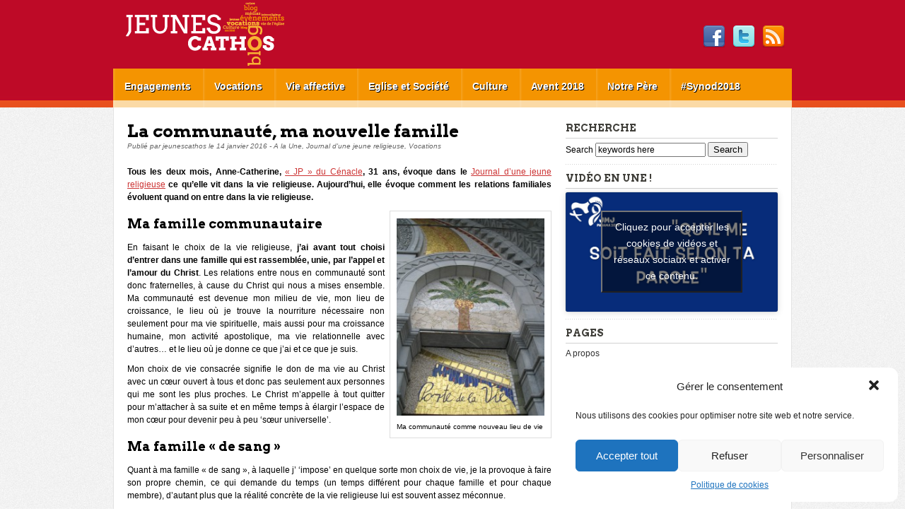

--- FILE ---
content_type: text/html; charset=UTF-8
request_url: https://blog.jeunes-cathos.fr/2016/01/14/la-communaute-ma-nouvelle-famille/
body_size: 14711
content:
<!DOCTYPE html PUBLIC "-//W3C//DTD XHTML 1.0 Transitional//EN" 
	"http://www.w3.org/TR/xhtml1/DTD/xhtml1-transitional.dtd">
<html xmlns="http://www.w3.org/1999/xhtml">
<head profile="http://gmpg.org/xfn/11">
<meta http-equiv="Content-Type" content="text/html; charset=UTF-8" />
<title>La communauté, ma nouvelle famille - Jeunes Cathos Blog Jeunes Cathos Blog</title>
<link rel="stylesheet" href="https://blog.jeunes-cathos.fr/wp-content/themes/cef-blogjeunes/style.css" type="text/css" media="screen" />
<link href='https://fonts.googleapis.com/css?family=Arvo:400,700' rel='stylesheet' type='text/css' />


	<!-- This site is optimized with the Yoast SEO plugin v14.3 - https://yoast.com/wordpress/plugins/seo/ -->
	<meta name="description" content="Comment évolue la relation à sa famille quand on entre dans la vie religieuse ? Anne-Catherine, 31 ans, soeur du Cénacle, témoigne." />
	<meta name="robots" content="index, follow" />
	<meta name="googlebot" content="index, follow, max-snippet:-1, max-image-preview:large, max-video-preview:-1" />
	<meta name="bingbot" content="index, follow, max-snippet:-1, max-image-preview:large, max-video-preview:-1" />
	<link rel="canonical" href="https://blog.jeunes-cathos.fr/2016/01/14/la-communaute-ma-nouvelle-famille/" />
	<meta property="og:locale" content="fr_FR" />
	<meta property="og:type" content="article" />
	<meta property="og:title" content="La communauté, ma nouvelle famille - Jeunes Cathos Blog" />
	<meta property="og:description" content="Comment évolue la relation à sa famille quand on entre dans la vie religieuse ? Anne-Catherine, 31 ans, soeur du Cénacle, témoigne." />
	<meta property="og:url" content="https://blog.jeunes-cathos.fr/2016/01/14/la-communaute-ma-nouvelle-famille/" />
	<meta property="og:site_name" content="Jeunes Cathos Blog" />
	<meta property="article:published_time" content="2016-01-14T10:46:47+00:00" />
	<meta property="article:modified_time" content="2016-01-14T10:51:10+00:00" />
	<meta property="og:image" content="https://blog.jeunes-cathos.fr/wp-content/uploads/sites/13/2016/01/visitation-vocation-communaute-vie-religieuse-famille.jpg" />
	<meta property="og:image:width" content="4000" />
	<meta property="og:image:height" content="1663" />
	<script type="application/ld+json" class="yoast-schema-graph">{"@context":"https://schema.org","@graph":[{"@type":"WebSite","@id":"https://blog.jeunes-cathos.fr/#website","url":"https://blog.jeunes-cathos.fr/","name":"Jeunes Cathos Blog","description":"Un site utilisant WP.CEF","potentialAction":[{"@type":"SearchAction","target":"https://blog.jeunes-cathos.fr/?s={search_term_string}","query-input":"required name=search_term_string"}],"inLanguage":"fr-FR"},{"@type":"ImageObject","@id":"https://blog.jeunes-cathos.fr/2016/01/14/la-communaute-ma-nouvelle-famille/#primaryimage","inLanguage":"fr-FR","url":"https://blog.jeunes-cathos.fr/wp-content/uploads/sites/13/2016/01/visitation-vocation-communaute-vie-religieuse-famille.jpg","width":4000,"height":1663},{"@type":"WebPage","@id":"https://blog.jeunes-cathos.fr/2016/01/14/la-communaute-ma-nouvelle-famille/#webpage","url":"https://blog.jeunes-cathos.fr/2016/01/14/la-communaute-ma-nouvelle-famille/","name":"La communaut\u00e9, ma nouvelle famille - Jeunes Cathos Blog","isPartOf":{"@id":"https://blog.jeunes-cathos.fr/#website"},"primaryImageOfPage":{"@id":"https://blog.jeunes-cathos.fr/2016/01/14/la-communaute-ma-nouvelle-famille/#primaryimage"},"datePublished":"2016-01-14T10:46:47+00:00","dateModified":"2016-01-14T10:51:10+00:00","author":{"@id":"https://blog.jeunes-cathos.fr/#/schema/person/b8ae0d6bea73e9ce64567a7fbd87d6ad"},"description":"Comment \u00e9volue la relation \u00e0 sa famille quand on entre dans la vie religieuse ? Anne-Catherine, 31 ans, soeur du C\u00e9nacle, t\u00e9moigne.","inLanguage":"fr-FR","potentialAction":[{"@type":"ReadAction","target":["https://blog.jeunes-cathos.fr/2016/01/14/la-communaute-ma-nouvelle-famille/"]}]},{"@type":["Person"],"@id":"https://blog.jeunes-cathos.fr/#/schema/person/b8ae0d6bea73e9ce64567a7fbd87d6ad","name":"jeunescathos","image":{"@type":"ImageObject","@id":"https://blog.jeunes-cathos.fr/#personlogo","inLanguage":"fr-FR","url":"https://secure.gravatar.com/avatar/627019be061757564464ba1a37775fae?s=96&d=mm&r=g","caption":"jeunescathos"},"description":"Breteuil-56"}]}</script>
	<!-- / Yoast SEO plugin. -->


<link rel='dns-prefetch' href='//s.w.org' />
<link rel="alternate" type="application/rss+xml" title="Jeunes Cathos Blog &raquo; Flux" href="https://blog.jeunes-cathos.fr/feed/" />
<link rel="alternate" type="application/rss+xml" title="Jeunes Cathos Blog &raquo; Flux des commentaires" href="https://blog.jeunes-cathos.fr/comments/feed/" />
<link rel="alternate" type="application/rss+xml" title="Jeunes Cathos Blog &raquo; La communauté, ma nouvelle famille Flux des commentaires" href="https://blog.jeunes-cathos.fr/2016/01/14/la-communaute-ma-nouvelle-famille/feed/" />
		<script type="text/javascript">
			window._wpemojiSettings = {"baseUrl":"https:\/\/s.w.org\/images\/core\/emoji\/11\/72x72\/","ext":".png","svgUrl":"https:\/\/s.w.org\/images\/core\/emoji\/11\/svg\/","svgExt":".svg","source":{"wpemoji":"https:\/\/blog.jeunes-cathos.fr\/wp-includes\/js\/wp-emoji.js","twemoji":"https:\/\/blog.jeunes-cathos.fr\/wp-includes\/js\/twemoji.js"}};
			( function( window, document, settings ) {
	var src, ready, ii, tests;

	/*
	 * Create a canvas element for testing native browser support
	 * of emoji.
	 */
	var canvas = document.createElement( 'canvas' );
	var context = canvas.getContext && canvas.getContext( '2d' );

	/**
	 * Check if two sets of Emoji characters render the same.
	 *
	 * @param set1 array Set of Emoji characters.
	 * @param set2 array Set of Emoji characters.
	 * @returns {boolean} True if the two sets render the same.
	 */
	function emojiSetsRenderIdentically( set1, set2 ) {
		var stringFromCharCode = String.fromCharCode;

		// Cleanup from previous test.
		context.clearRect( 0, 0, canvas.width, canvas.height );
		context.fillText( stringFromCharCode.apply( this, set1 ), 0, 0 );
		var rendered1 = canvas.toDataURL();

		// Cleanup from previous test.
		context.clearRect( 0, 0, canvas.width, canvas.height );
		context.fillText( stringFromCharCode.apply( this, set2 ), 0, 0 );
		var rendered2 = canvas.toDataURL();

		return rendered1 === rendered2;
	}

	/**
	 * Detect if the browser supports rendering emoji or flag emoji. Flag emoji are a single glyph
	 * made of two characters, so some browsers (notably, Firefox OS X) don't support them.
	 *
	 * @since 4.2.0
	 *
	 * @param type {String} Whether to test for support of "flag" or "emoji".
	 * @return {Boolean} True if the browser can render emoji, false if it cannot.
	 */
	function browserSupportsEmoji( type ) {
		var isIdentical;

		if ( ! context || ! context.fillText ) {
			return false;
		}

		/*
		 * Chrome on OS X added native emoji rendering in M41. Unfortunately,
		 * it doesn't work when the font is bolder than 500 weight. So, we
		 * check for bold rendering support to avoid invisible emoji in Chrome.
		 */
		context.textBaseline = 'top';
		context.font = '600 32px Arial';

		switch ( type ) {
			case 'flag':
				/*
				 * Test for UN flag compatibility. This is the least supported of the letter locale flags,
				 * so gives us an easy test for full support.
				 *
				 * To test for support, we try to render it, and compare the rendering to how it would look if
				 * the browser doesn't render it correctly ([U] + [N]).
				 */
				isIdentical = emojiSetsRenderIdentically(
					[ 55356, 56826, 55356, 56819 ],
					[ 55356, 56826, 8203, 55356, 56819 ]
				);

				if ( isIdentical ) {
					return false;
				}

				/*
				 * Test for English flag compatibility. England is a country in the United Kingdom, it
				 * does not have a two letter locale code but rather an five letter sub-division code.
				 *
				 * To test for support, we try to render it, and compare the rendering to how it would look if
				 * the browser doesn't render it correctly (black flag emoji + [G] + [B] + [E] + [N] + [G]).
				 */
				isIdentical = emojiSetsRenderIdentically(
					[ 55356, 57332, 56128, 56423, 56128, 56418, 56128, 56421, 56128, 56430, 56128, 56423, 56128, 56447 ],
					[ 55356, 57332, 8203, 56128, 56423, 8203, 56128, 56418, 8203, 56128, 56421, 8203, 56128, 56430, 8203, 56128, 56423, 8203, 56128, 56447 ]
				);

				return ! isIdentical;
			case 'emoji':
				/*
				 * She's the hero Emoji deserves, but not the one it needs right now.
				 *
				 * To test for support, try to render a new emoji (female superhero),
				 * then compare it to how it would look if the browser doesn't render it correctly
				 * (superhero + female sign).
				 */
				isIdentical = emojiSetsRenderIdentically(
					[55358, 56760, 9792, 65039],
					[55358, 56760, 8203, 9792, 65039]
				);
				return ! isIdentical;
		}

		return false;
	}

	function addScript( src ) {
		var script = document.createElement( 'script' );

		script.src = src;
		script.defer = script.type = 'text/javascript';
		document.getElementsByTagName( 'head' )[0].appendChild( script );
	}

	tests = Array( 'flag', 'emoji' );

	settings.supports = {
		everything: true,
		everythingExceptFlag: true
	};

	for( ii = 0; ii < tests.length; ii++ ) {
		settings.supports[ tests[ ii ] ] = browserSupportsEmoji( tests[ ii ] );

		settings.supports.everything = settings.supports.everything && settings.supports[ tests[ ii ] ];

		if ( 'flag' !== tests[ ii ] ) {
			settings.supports.everythingExceptFlag = settings.supports.everythingExceptFlag && settings.supports[ tests[ ii ] ];
		}
	}

	settings.supports.everythingExceptFlag = settings.supports.everythingExceptFlag && ! settings.supports.flag;

	settings.DOMReady = false;
	settings.readyCallback = function() {
		settings.DOMReady = true;
	};

	if ( ! settings.supports.everything ) {
		ready = function() {
			settings.readyCallback();
		};

		if ( document.addEventListener ) {
			document.addEventListener( 'DOMContentLoaded', ready, false );
			window.addEventListener( 'load', ready, false );
		} else {
			window.attachEvent( 'onload', ready );
			document.attachEvent( 'onreadystatechange', function() {
				if ( 'complete' === document.readyState ) {
					settings.readyCallback();
				}
			} );
		}

		src = settings.source || {};

		if ( src.concatemoji ) {
			addScript( src.concatemoji );
		} else if ( src.wpemoji && src.twemoji ) {
			addScript( src.twemoji );
			addScript( src.wpemoji );
		}
	}

} )( window, document, window._wpemojiSettings );
		</script>
		<style type="text/css">
img.wp-smiley,
img.emoji {
	display: inline !important;
	border: none !important;
	box-shadow: none !important;
	height: 1em !important;
	width: 1em !important;
	margin: 0 .07em !important;
	vertical-align: -0.1em !important;
	background: none !important;
	padding: 0 !important;
}
</style>
<link rel='stylesheet' id='cmplz-general-css'  href='https://blog.jeunes-cathos.fr/wp-content/plugins/complianz-gdpr/assets/css/cookieblocker.css?ver=6.0.41764055877' type='text/css' media='all' />
<link rel='stylesheet' id='wp-pagenavi-css'  href='https://blog.jeunes-cathos.fr/wp-content/plugins/wp-pagenavi/pagenavi-css.css?ver=2.70' type='text/css' media='all' />
<script type='text/javascript' src='https://blog.jeunes-cathos.fr/wp-includes/js/jquery/jquery.js?ver=1.12.4'></script>
<script type='text/javascript' src='https://blog.jeunes-cathos.fr/wp-includes/js/jquery/jquery-migrate.js?ver=1.4.1'></script>
<script type='text/javascript' src='https://blog.jeunes-cathos.fr/wp-content/themes/kryptonation/js/jquery.superfish.js'></script>
<script type='text/javascript' src='https://blog.jeunes-cathos.fr/wp-content/themes/kryptonation/js/jquery.nivo.js'></script>
<script type='text/javascript' src='https://blog.jeunes-cathos.fr/wp-content/themes/kryptonation/js/main.loading.js'></script>
<script type='text/javascript' src='https://blog.jeunes-cathos.fr/wp-content/plugins/google-analyticator/external-tracking.js?ver=6.5.7'></script>
<link rel='https://api.w.org/' href='https://blog.jeunes-cathos.fr/wp-json/' />
<link rel='shortlink' href='https://blog.jeunes-cathos.fr/?p=15307' />
<link rel="alternate" type="application/json+oembed" href="https://blog.jeunes-cathos.fr/wp-json/oembed/1.0/embed?url=https%3A%2F%2Fblog.jeunes-cathos.fr%2F2016%2F01%2F14%2Fla-communaute-ma-nouvelle-famille%2F" />
<link rel="alternate" type="text/xml+oembed" href="https://blog.jeunes-cathos.fr/wp-json/oembed/1.0/embed?url=https%3A%2F%2Fblog.jeunes-cathos.fr%2F2016%2F01%2F14%2Fla-communaute-ma-nouvelle-famille%2F&#038;format=xml" />
	<!-- Matomo -->
	<script type="text/javascript">
      var _paq = window._paq = window._paq || []
      /* tracker methods like "setCustomDimension" should be called before "trackPageView" */
      _paq.push(['trackPageView'])
      _paq.push(['enableLinkTracking']);
      (function () {
        var u = 'https://stats.cef.fr/matomo/'
        _paq.push(['setTrackerUrl', u + 'matomo.php'])
        _paq.push(['setSiteId', '24'])
        var d = document, g = d.createElement('script'), s = d.getElementsByTagName('script')[0]
        g.type = 'text/javascript'
        g.async = true
        g.src = u + 'matomo.js'
        s.parentNode.insertBefore(g, s)
      })()
      // Change how long a tab needs to be active to be counted as viewed in seconds/
      // Requires a page to be actively viewed for 15 seconds for any heart beat request to be sent.
      _paq.push(['enableHeartBeatTimer', 15]);
	</script>
	<noscript><p><img
					src="https://stats.cef.fr/matomo/matomo.php?idsite=24&amp;rec=1"
					style="border:0;" alt=""/>
		</p></noscript>
	<link rel="shortcut icon" type="image/x-icon" href="https://blog.jeunes-cathos.fr/wp-content/themes/cef-blogjeunes/favicon.ico" /><style>#wpadminbar #wp-admin-bar-site-name>.ab-item:before { content: none !important;}li#wp-admin-bar-site-name a { background: url( "https://blog.jeunes-cathos.fr/wp-content/themes/cef-blogjeunes/favicon.ico" ) left center/20px no-repeat !important; padding-left: 21px !important; background-size: 20px !important; } li#wp-admin-bar-site-name { margin-left: 5px !important; } li#wp-admin-bar-site-name {} #wp-admin-bar-site-name div a { background: none !important; }
</style><!-- Google Analytics Tracking by Google Analyticator 6.5.7 -->
<script type="text/javascript">
    var analyticsFileTypes = [];
    var analyticsSnippet = 'disabled';
    var analyticsEventTracking = 'enabled';
</script>
<script data-service="google-analytics" data-category="statistics" type="text/plain">
	(function(i,s,o,g,r,a,m){i['GoogleAnalyticsObject']=r;i[r]=i[r]||function(){
	(i[r].q=i[r].q||[]).push(arguments)},i[r].l=1*new Date();a=s.createElement(o),
	m=s.getElementsByTagName(o)[0];a.async=1;a.src=g;m.parentNode.insertBefore(a,m)
	})(window,document,'script','//www.google-analytics.com/analytics.js','ga');
	ga('create', 'UA-23171798-1', 'auto');
 
	ga('send', 'pageview');
</script>

</head>

<body data-cmplz=1 class="post-template-default single single-post postid-15307 single-format-standard">

<div id="container">

	<p class="no-display"><a href="#skip-to-content">Skip to content</a></p>	

	<div id="header">
		<div class="pad">		
			<div class="box box-masthead">
								<p class="title"><a href="https://blog.jeunes-cathos.fr">Jeunes Cathos Blog</a></p>
				<p class="description">Un site utilisant WP.CEF</p>
			</div>
			
			<div class="box box-socialnet">
				<h3>Follow Us</h3>
				<div class="interior">
                                    <ul class="socialnet">
                                        <li class="facebook">
                                                <a title="Facebook Profile" class="icon-facebook" href="https://www.facebook.com/jeunes.cathos">Facebook</a>
                                        </li>
                                        <li class="twitter">
                                                <a title="Twitter Page" class="icon-twitter" href="https://twitter.com/Jeunes_cathos">Twitter</a>
                                        </li>
                                        <li class="rss">
                                                <a title="RSS Feed" href="https://blog.jeunes-cathos.fr/feed">RSS</a>
                                        </li>
                                    </ul>
				</div>
			</div>
			
			<div class="box box-mainmenu" id="menubar">
				<h3>Main Menu</h3>
				<div class="interior">
					<ul id="menu-menu-jcb" class="menu"><li id="menu-item-12616" class="menu-item menu-item-type-taxonomy menu-item-object-category menu-item-has-children menu-item-12616"><a href="https://blog.jeunes-cathos.fr/theme/engagement/">Engagements</a>
<ul class="sub-menu">
	<li id="menu-item-14982" class="menu-item menu-item-type-taxonomy menu-item-object-category menu-item-14982"><a href="https://blog.jeunes-cathos.fr/theme/journal-volontaire/">Journal d&#8217;un jeune volontaire</a></li>
	<li id="menu-item-14173" class="menu-item menu-item-type-custom menu-item-object-custom menu-item-14173"><a href="https://blog.jeunes-cathos.fr/theme/dossiers/journal-jeune-couple-volontaire/">Journal d&#8217;un jeune couple de volontaires</a></li>
	<li id="menu-item-15235" class="menu-item menu-item-type-taxonomy menu-item-object-category menu-item-15235"><a href="https://blog.jeunes-cathos.fr/theme/eglise/jeune-du-mois/">Jeune du mois</a></li>
	<li id="menu-item-15928" class="menu-item menu-item-type-custom menu-item-object-custom menu-item-15928"><a href="https://blog.jeunes-cathos.fr/theme/service-civique-3/">Service Civique</a></li>
</ul>
</li>
<li id="menu-item-12620" class="menu-item menu-item-type-taxonomy menu-item-object-category current-post-ancestor current-menu-parent current-post-parent menu-item-has-children menu-item-12620"><a href="https://blog.jeunes-cathos.fr/theme/vocation/">Vocations</a>
<ul class="sub-menu">
	<li id="menu-item-14174" class="menu-item menu-item-type-custom menu-item-object-custom menu-item-14174"><a href="https://blog.jeunes-cathos.fr/theme/dossiers/journal-pretre/">Journal d&#8217;un jeune prêtre</a></li>
	<li id="menu-item-14981" class="menu-item menu-item-type-taxonomy menu-item-object-category current-post-ancestor current-menu-parent current-post-parent menu-item-14981"><a href="https://blog.jeunes-cathos.fr/theme/journal-religieuse/">Journal d&#8217;une jeune religieuse</a></li>
	<li id="menu-item-15200" class="menu-item menu-item-type-taxonomy menu-item-object-category menu-item-15200"><a href="https://blog.jeunes-cathos.fr/theme/journal-dun-jeune-diacre/">Journal d&#8217;un jeune diacre</a></li>
	<li id="menu-item-17493" class="menu-item menu-item-type-taxonomy menu-item-object-category menu-item-17493"><a href="https://blog.jeunes-cathos.fr/theme/journal-dune-jeune-consacree/">Journal d&#8217;une jeune consacrée</a></li>
	<li id="menu-item-15930" class="menu-item menu-item-type-custom menu-item-object-custom menu-item-15930"><a href="https://blog.jeunes-cathos.fr/theme/dossiers/ordinations/">Ordinations</a></li>
</ul>
</li>
<li id="menu-item-13260" class="menu-item menu-item-type-taxonomy menu-item-object-category menu-item-13260"><a href="https://blog.jeunes-cathos.fr/theme/vie-affective-dossiers/">Vie affective</a></li>
<li id="menu-item-12618" class="menu-item menu-item-type-taxonomy menu-item-object-category menu-item-has-children menu-item-12618"><a href="https://blog.jeunes-cathos.fr/theme/societe/">Eglise et Société</a>
<ul class="sub-menu">
	<li id="menu-item-17457" class="menu-item menu-item-type-taxonomy menu-item-object-category menu-item-17457"><a href="https://blog.jeunes-cathos.fr/theme/eglise/vie-des-mouvements/">Mouvements de jeunesse</a></li>
	<li id="menu-item-16827" class="menu-item menu-item-type-custom menu-item-object-custom menu-item-16827"><a href="https://blog.jeunes-cathos.fr/mot-cle/peripheries/">Eglise en périphéries</a></li>
	<li id="menu-item-15835" class="menu-item menu-item-type-custom menu-item-object-custom menu-item-15835"><a href="https://blog.jeunes-cathos.fr/mot-cle/doctrine-sociale-de-leglise/">Doctrine sociale de l&#8217;Eglise</a></li>
	<li id="menu-item-13523" class="menu-item menu-item-type-taxonomy menu-item-object-category menu-item-13523"><a href="https://blog.jeunes-cathos.fr/theme/ecologie/">Ecologie</a></li>
	<li id="menu-item-12621" class="menu-item menu-item-type-taxonomy menu-item-object-category menu-item-12621"><a href="https://blog.jeunes-cathos.fr/theme/interreligieux/">Interreligieux</a></li>
</ul>
</li>
<li id="menu-item-12615" class="menu-item menu-item-type-taxonomy menu-item-object-category menu-item-has-children menu-item-12615"><a href="https://blog.jeunes-cathos.fr/theme/culture/">Culture</a>
<ul class="sub-menu">
	<li id="menu-item-17455" class="menu-item menu-item-type-taxonomy menu-item-object-category menu-item-17455"><a href="https://blog.jeunes-cathos.fr/theme/cinema/">Cinéma</a></li>
</ul>
</li>
<li id="menu-item-18769" class="menu-item menu-item-type-custom menu-item-object-custom menu-item-18769"><a href="https://blog.jeunes-cathos.fr/theme/avent2016/avent-noel/">Avent 2018</a></li>
<li id="menu-item-18618" class="menu-item menu-item-type-custom menu-item-object-custom menu-item-18618"><a href="http://www.notrepere.catholique.fr">Notre Père</a></li>
<li id="menu-item-17459" class="menu-item menu-item-type-taxonomy menu-item-object-category menu-item-17459"><a href="https://blog.jeunes-cathos.fr/theme/synode-2018/">#Synod2018</a></li>
</ul>				</div>
			</div>
		</div>
	</div>

	<a name="skip-to-content"></a>
	
		
	
	<div id="body">
		<div class="pad append-clear">	



<!-- postérieur -->
<div id="content" class="content-singular content-single newspacing">
	<div class="pad">
		<div id="post-15307" class="post-15307 post type-post status-publish format-standard has-post-thumbnail hentry category-une category-journal-religieuse category-vocation tag-communaute tag-famille">

	
	
<div class="title">
	<h1>La communauté, ma nouvelle famille</h1>	
</div>

<div class="meta">
	<p>
		Publié par <span class="author">jeunescathos</span> le  
		<span class="date">14 janvier 2016</span> -  
		<span class="categories"><a href="https://blog.jeunes-cathos.fr/theme/une/" rel="category tag">A la Une</a>, <a href="https://blog.jeunes-cathos.fr/theme/journal-religieuse/" rel="category tag">Journal d'une jeune religieuse</a>, <a href="https://blog.jeunes-cathos.fr/theme/vocation/" rel="category tag">Vocations</a></span>
	</p>
</div>

<div class="content">
	<p style="text-align: justify"><strong>Tous les deux mois, Anne-Catherine, <a href="https://blog.jeunes-cathos.fr/2015/09/24/si-jetais-une-jeune-religieuse-je-serais/">« JP » du Cénacle</a>, 31 ans, évoque dans le <a href="https://blog.jeunes-cathos.fr/theme/journal-religieuse/">Journal d&#8217;une jeune religieuse</a> ce qu&#8217;elle vit dans la vie religieuse. Aujourd&#8217;hui, elle évoque comment les relations familiales évoluent quand on entre dans la vie religieuse.</strong></p>
<div id="attachment_15309" style="width: 219px" class="wp-caption alignright"><a href="https://blog.jeunes-cathos.fr/wp-content/uploads/sites/13/2016/01/2016-01-ma-cté-comme-nv-lieu-de-vie-§1.jpg"><img class=" wp-image-15309" src="https://blog.jeunes-cathos.fr/wp-content/uploads/sites/13/2016/01/2016-01-ma-cté-comme-nv-lieu-de-vie-§1-225x300.jpg" alt="Ma communauté comme nouveau lieu de vie" width="209" height="279" srcset="https://blog.jeunes-cathos.fr/wp-content/uploads/sites/13/2016/01/2016-01-ma-cté-comme-nv-lieu-de-vie-§1-225x300.jpg 225w, https://blog.jeunes-cathos.fr/wp-content/uploads/sites/13/2016/01/2016-01-ma-cté-comme-nv-lieu-de-vie-§1-768x1024.jpg 768w" sizes="(max-width: 209px) 100vw, 209px" /></a><p class="wp-caption-text">Ma communauté comme nouveau lieu de vie</p></div>
<h2 style="text-align: justify">Ma famille communautaire</h2>
<p style="text-align: justify">En faisant le choix de la vie religieuse, <strong>j’ai avant tout choisi d’entrer dans une famille qui est rassemblée, unie, par l’appel et l’amour du Christ</strong>. Les relations entre nous en communauté sont donc fraternelles, à cause du Christ qui nous a mises ensemble. Ma communauté est devenue mon milieu de vie, mon lieu de croissance, le lieu où je trouve la nourriture nécessaire non seulement pour ma vie spirituelle, mais aussi pour ma croissance humaine, mon activité apostolique, ma vie relationnelle avec d’autres… et le lieu où je donne ce que j’ai et ce que je suis.</p>
<p style="text-align: justify">Mon choix de vie consacrée signifie le don de ma vie au Christ avec un cœur ouvert à tous et donc pas seulement aux personnes qui me sont les plus proches. Le Christ m’appelle à tout quitter pour m’attacher à sa suite et en même temps à élargir l’espace de mon cœur pour devenir peu à peu ‘sœur universelle’.</p>
<h2 style="text-align: justify">Ma famille « de sang »</h2>
<p style="text-align: justify">Quant à ma famille « de sang », à laquelle j’ ‘impose’ en quelque sorte mon choix de vie, je la provoque à faire son propre chemin, ce qui demande du temps (un temps différent pour chaque famille et pour chaque membre), d’autant plus que la réalité concrète de la vie religieuse lui est souvent assez méconnue.</p>
<div id="attachment_15312" style="width: 295px" class="wp-caption alignright"><a href="https://blog.jeunes-cathos.fr/wp-content/uploads/sites/13/2016/01/2016-01-cté-nvl-famille-§2.jpg"><img class=" wp-image-15312" src="https://blog.jeunes-cathos.fr/wp-content/uploads/sites/13/2016/01/2016-01-cté-nvl-famille-§2-300x225.jpg" alt="La communauté, ma nouvelle famille" width="285" height="214" srcset="https://blog.jeunes-cathos.fr/wp-content/uploads/sites/13/2016/01/2016-01-cté-nvl-famille-§2-300x225.jpg 300w, https://blog.jeunes-cathos.fr/wp-content/uploads/sites/13/2016/01/2016-01-cté-nvl-famille-§2-1024x768.jpg 1024w" sizes="(max-width: 285px) 100vw, 285px" /></a><p class="wp-caption-text">La communauté, ma nouvelle famille</p></div>
<p style="text-align: justify">Ce choix de me consacrer au Christ dans la vie communautaire et apostolique s’incarne dans des décisions concrètes, comme par exemple le fait de passer les fêtes de Noël et de Pâques en communauté, car ce sont avant tout des temps forts pour notre vie spirituelle et communautaire.</p>
<h2 style="text-align: justify">L&#8217;une n&#8217;efface pas l&#8217;autre !</h2>
<p style="text-align: justify">Ainsi, depuis que je suis entrée au Cénacle, <strong>la communauté est vraiment</strong> <strong>ma nouvelle famille</strong>, ce qui n’enlève rien aux liens particuliers avec ma famille « de sang ». L’une ne ‘balaie’ pas l’autre ! Mais au contraire, je dirais que le défi c’est que l’une et l’autre s’accueillent mutuellement !</p>
<h2 style="text-align: justify">Une &#8220;belle-famille&#8221;</h2>
<p style="text-align: justify">La communauté est un peu comme la belle-famille que j’offre à ma famille « de sang », une belle-famille certes nombreuse et aux multiples visages… Alors quelle joie quand nos familles acceptent de connaître aussi nos sœurs ! celles avec lesquelles il nous est donné de vivre au quotidien, qui ont aussi répondu à l’appel du Seigneur à le suivre au Cénacle, qui ont choisi de partager la même mission… Il arrive que notre famille vienne nous rendre visite pour un repas, une journée ou quelques jours selon la distance géographique et les circonstances.</p>
<p style="text-align: justify">Et ma famille « de sang » constitue comme un peu de moi-même avec lequel j’arrive en communauté. Alors, quelle joie de pouvoir faire la connaissance de la famille d’une sœur ! pour ainsi mieux connaître la sœur, le lieu d’où elle vient…</p>
<h2 style="text-align: justify">La famille de mes &#8220;soeurs&#8221;</h2>
<div id="attachment_15311" style="width: 310px" class="wp-caption alignright"><a href="https://blog.jeunes-cathos.fr/wp-content/uploads/sites/13/2016/01/2016-01-visitation-communion-famille-§3.jpg"><img class="size-medium wp-image-15311" src="https://blog.jeunes-cathos.fr/wp-content/uploads/sites/13/2016/01/2016-01-visitation-communion-famille-§3-300x190.jpg" alt="La visitation pour la communion entre nos familles" width="300" height="190" srcset="https://blog.jeunes-cathos.fr/wp-content/uploads/sites/13/2016/01/2016-01-visitation-communion-famille-§3-300x190.jpg 300w, https://blog.jeunes-cathos.fr/wp-content/uploads/sites/13/2016/01/2016-01-visitation-communion-famille-§3.jpg 530w" sizes="(max-width: 300px) 100vw, 300px" /></a><p class="wp-caption-text">La visitation pour la communion entre nos familles</p></div>
<p style="text-align: justify">Je dirais même que <strong>la famille de mes sœurs devient petit à petit ma famille</strong>. Les célébrations de nos engagements, premiers vœux et vœux définitifs, sont des occasions ‘extra-ordinaires’ de connaissance mutuelle et de retrouvailles. Et dans le quotidien, nous partageons les joies et les peines de nos familles. Alors quand une sœur perd un de ses parents proches, il n’est pas rare que l’une ou l’autre d’entre nous soit présente aux funérailles aux côtés de la famille pour l’entourer. Tout cela fait partie du partage, de la « mise en commun », dans notre vie communautaire.</p>
<p style="text-align: justify">Finalement, de même que nous nous portons les unes les autres pour la mission, nous communions ensemble à ce que chacune vit de manière unique et personnelle avec sa famille. Ainsi la pensée et la prière de la communauté m’accompagnent quand je pars rejoindre ma famille, selon les circonstances, pour un temps de vacances annuel, ou pour un événement heureux (mariage, baptême), ou pour quelques jours plus régulièrement quand la maladie, la solitude ou le grand âge isole un membre de ma famille.</p>
<h2 style="text-align: justify">Discerner pour ajuster les liens</h2>
<p style="text-align: justify">Au Cénacle, en même temps que ce détachement fondé sur notre choix de vie consacrée, il nous est ainsi donné de garder un vrai lien avec notre famille. Nous ne le vivons pas toutes de la même manière. Cela fait l’objet d’un discernement que personne ne peut faire à notre place, qui peut évoluer avec le temps, et dont chacune est tenue de discuter avec la supérieure de communauté notamment. Parfois les relations sont faciles, parfois plus tendues… Parfois la famille est proche, parfois éloignée ou même dans un autre pays, parfois dispersée… Parfois elle est nombreuse, parfois toute petite, parfois divisée… Parfois elle partage notre foi, parfois non ou avec moins d’élan… Tout cela entre en jeu dans la manière dont chacune va <strong>apprendre à ajuster le lien avec sa famille dans le cadre de sa vie religieuse</strong>.</p>
<p><a href="https://blog.jeunes-cathos.fr/wp-content/uploads/sites/13/2015/09/anne-catherine.jpg"><img class="alignleft  wp-image-14498" src="https://blog.jeunes-cathos.fr/wp-content/uploads/sites/13/2015/09/anne-catherine-150x150.jpg" alt="anne catherine" width="127" height="127" /></a></p>
<p>&nbsp;</p>
<p>&nbsp;</p>
<p>&nbsp;</p>
<p>Sr Anne-Catherine<br />
<a href="http://www.ndcenacle.org/">www.ndcenacle.org</a></p>
<p>&nbsp;</p>
<p><strong>Voir aussi :<br />
</strong></p>
<div class="content">
<p><a href="https://blog.jeunes-cathos.fr/2015/09/24/si-jetais-une-jeune-religieuse-je-serais/">Si j’étais une jeune religieuse, je serai …</a><br />
<a href="https://www.jeunes-cathos.fr/trouver-son-cap/devenir-religieuxse" target="_blank">La vie religieuse<br />
</a><a href="https://www.jeunes-cathos.fr/trouver-son-cap" target="_blank">Trouver son cap<br />
</a><a href="https://www.facebook.com/quelleestmavocation?fref=ts" target="_blank">Facebook Quelle est ma vocation ?</a></p>
</div>
	</div>

<div class="post-box post-box-related">
	<div class="title">
		<h2>Articles liés</h2>
		<p>Ces articles peuvent t'intéresser.</p>
	</div>
	<div class="interior append-clear">
		<div class='yarpp yarpp-related yarpp-related-website yarpp-related-none yarpp-template-yarpp-template-thumbnail'>
<p>Aucun article lié à celui-ci.</p>
</div>
	</div>
</div>

<a name="comments"></a>
<div class="post-box post-box-replies post-box-comments">
	<div class="title">
		<h2>Commentaires</h2>
		<p>A toi la parole.</p>
	</div>
	<div class="interior post-box-comments-interior">
			<ol class="comments-list">
				<li class="comment even thread-even depth-1" id="comment-7177">
		<div class="comment">
			<div class="comment-interior append-clear">
				<div class="comment-author append-clear">
					<div class="comment-avatar"><img alt='' src='https://secure.gravatar.com/avatar/dd07084cb2e291e2a08288af8dd46cdc?s=33&#038;d=mm&#038;r=g' srcset='https://secure.gravatar.com/avatar/dd07084cb2e291e2a08288af8dd46cdc?s=66&#038;d=mm&#038;r=g 2x' class='avatar avatar-33 photo' height='33' width='33' /></div>
					<div class="comment-meta">
						<span class="author">Thadath says: </span>
						<span class="time">janvier 14, 2016</span>
					</div>
				</div>
				<div class="comment-details">
					<div class="comment-details-interior">
						<p>Une journée de silence et de solitude dans le désert !!</p>
											</div>
				</div>
				<div class="comment-actions clear">
										<a rel='nofollow' class='comment-reply-link' href='https://blog.jeunes-cathos.fr/2016/01/14/la-communaute-ma-nouvelle-famille/?replytocom=7177#reply' onclick='return addComment.moveForm( "reply-7177", "7177", "reply", "15307" )' aria-label='Répondre à Thadath'>Répondre</a>				</div>
			</div>
		</div>
	</li><!-- #comment-## -->
	<li class="comment odd alt thread-odd thread-alt depth-1" id="comment-352721">
		<div class="comment">
			<div class="comment-interior append-clear">
				<div class="comment-author append-clear">
					<div class="comment-avatar"><img alt='' src='https://secure.gravatar.com/avatar/972e59558dacd3267983e669b6c995c0?s=33&#038;d=mm&#038;r=g' srcset='https://secure.gravatar.com/avatar/972e59558dacd3267983e669b6c995c0?s=66&#038;d=mm&#038;r=g 2x' class='avatar avatar-33 photo' height='33' width='33' /></div>
					<div class="comment-meta">
						<span class="author"><a href='https://www.voyagemedical.fr/' rel='external nofollow' class='url'>Stephanie</a> says: </span>
						<span class="time">octobre 26, 2022</span>
					</div>
				</div>
				<div class="comment-details">
					<div class="comment-details-interior">
						<p>Et oui, une jolie journée paisible</p>
											</div>
				</div>
				<div class="comment-actions clear">
										<a rel='nofollow' class='comment-reply-link' href='https://blog.jeunes-cathos.fr/2016/01/14/la-communaute-ma-nouvelle-famille/?replytocom=352721#reply' onclick='return addComment.moveForm( "reply-352721", "352721", "reply", "15307" )' aria-label='Répondre à Stephanie'>Répondre</a>				</div>
			</div>
		</div>
	</li><!-- #comment-## -->
	<li class="comment even thread-even depth-1" id="comment-352722">
		<div class="comment">
			<div class="comment-interior append-clear">
				<div class="comment-author append-clear">
					<div class="comment-avatar"><img alt='' src='https://secure.gravatar.com/avatar/5d74213043968f9834d3ac60970ce6f3?s=33&#038;d=mm&#038;r=g' srcset='https://secure.gravatar.com/avatar/5d74213043968f9834d3ac60970ce6f3?s=66&#038;d=mm&#038;r=g 2x' class='avatar avatar-33 photo' height='33' width='33' /></div>
					<div class="comment-meta">
						<span class="author"><a href='https://www.bricodeco.org/' rel='external nofollow' class='url'>Manu</a> says: </span>
						<span class="time">octobre 26, 2022</span>
					</div>
				</div>
				<div class="comment-details">
					<div class="comment-details-interior">
						<p>La vie est paisible ainsi, oui et merci</p>
											</div>
				</div>
				<div class="comment-actions clear">
										<a rel='nofollow' class='comment-reply-link' href='https://blog.jeunes-cathos.fr/2016/01/14/la-communaute-ma-nouvelle-famille/?replytocom=352722#reply' onclick='return addComment.moveForm( "reply-352722", "352722", "reply", "15307" )' aria-label='Répondre à Manu'>Répondre</a>				</div>
			</div>
		</div>
	</li><!-- #comment-## -->
	<li class="comment odd alt thread-odd thread-alt depth-1" id="comment-358430">
		<div class="comment">
			<div class="comment-interior append-clear">
				<div class="comment-author append-clear">
					<div class="comment-avatar"><img alt='' src='https://secure.gravatar.com/avatar/8054b8fc75a6d0a6cc2c5625fa866853?s=33&#038;d=mm&#038;r=g' srcset='https://secure.gravatar.com/avatar/8054b8fc75a6d0a6cc2c5625fa866853?s=66&#038;d=mm&#038;r=g 2x' class='avatar avatar-33 photo' height='33' width='33' /></div>
					<div class="comment-meta">
						<span class="author"><a href='https://viequotidienne.fr/' rel='external nofollow' class='url'>gus</a> says: </span>
						<span class="time">décembre 24, 2023</span>
					</div>
				</div>
				<div class="comment-details">
					<div class="comment-details-interior">
						<p>Merci et Joyeux Noël</p>
											</div>
				</div>
				<div class="comment-actions clear">
										<a rel='nofollow' class='comment-reply-link' href='https://blog.jeunes-cathos.fr/2016/01/14/la-communaute-ma-nouvelle-famille/?replytocom=358430#reply' onclick='return addComment.moveForm( "reply-358430", "358430", "reply", "15307" )' aria-label='Répondre à gus'>Répondre</a>				</div>
			</div>
		</div>
	</li><!-- #comment-## -->
	<li class="comment even thread-even depth-1" id="comment-361543">
		<div class="comment">
			<div class="comment-interior append-clear">
				<div class="comment-author append-clear">
					<div class="comment-avatar"><img alt='' src='https://secure.gravatar.com/avatar/f4f97e2ddd6f1854bb41f9220f464c27?s=33&#038;d=mm&#038;r=g' srcset='https://secure.gravatar.com/avatar/f4f97e2ddd6f1854bb41f9220f464c27?s=66&#038;d=mm&#038;r=g 2x' class='avatar avatar-33 photo' height='33' width='33' /></div>
					<div class="comment-meta">
						<span class="author"><a href='https://voitureautonome.com/' rel='external nofollow' class='url'>Freddo</a> says: </span>
						<span class="time">septembre 2, 2024</span>
					</div>
				</div>
				<div class="comment-details">
					<div class="comment-details-interior">
						<p>Joyeuses fêtes à tous</p>
											</div>
				</div>
				<div class="comment-actions clear">
										<a rel='nofollow' class='comment-reply-link' href='https://blog.jeunes-cathos.fr/2016/01/14/la-communaute-ma-nouvelle-famille/?replytocom=361543#reply' onclick='return addComment.moveForm( "reply-361543", "361543", "reply", "15307" )' aria-label='Répondre à Freddo'>Répondre</a>				</div>
			</div>
		</div>
	</li><!-- #comment-## -->
	<li class="comment odd alt thread-odd thread-alt depth-1" id="comment-362200">
		<div class="comment">
			<div class="comment-interior append-clear">
				<div class="comment-author append-clear">
					<div class="comment-avatar"><img alt='' src='https://secure.gravatar.com/avatar/b9fac06a8d720592b197d0596b9acad7?s=33&#038;d=mm&#038;r=g' srcset='https://secure.gravatar.com/avatar/b9fac06a8d720592b197d0596b9acad7?s=66&#038;d=mm&#038;r=g 2x' class='avatar avatar-33 photo' height='33' width='33' /></div>
					<div class="comment-meta">
						<span class="author"><a href='https://leblogdusavoir.fr/proposer-un-article/' rel='external nofollow' class='url'>Laurent</a> says: </span>
						<span class="time">novembre 25, 2024</span>
					</div>
				</div>
				<div class="comment-details">
					<div class="comment-details-interior">
						<p>Seuls les croyants peuvent comprendre une telle dévotion</p>
											</div>
				</div>
				<div class="comment-actions clear">
										<a rel='nofollow' class='comment-reply-link' href='https://blog.jeunes-cathos.fr/2016/01/14/la-communaute-ma-nouvelle-famille/?replytocom=362200#reply' onclick='return addComment.moveForm( "reply-362200", "362200", "reply", "15307" )' aria-label='Répondre à Laurent'>Répondre</a>				</div>
			</div>
		</div>
	</li><!-- #comment-## -->
	<li class="comment even thread-even depth-1" id="comment-366746">
		<div class="comment">
			<div class="comment-interior append-clear">
				<div class="comment-author append-clear">
					<div class="comment-avatar"><img alt='' src='https://secure.gravatar.com/avatar/f5d511e7d00a4c2f5294388b6d6bfaa7?s=33&#038;d=mm&#038;r=g' srcset='https://secure.gravatar.com/avatar/f5d511e7d00a4c2f5294388b6d6bfaa7?s=66&#038;d=mm&#038;r=g 2x' class='avatar avatar-33 photo' height='33' width='33' /></div>
					<div class="comment-meta">
						<span class="author"><a href='https://journaldesmuses.fr/' rel='external nofollow' class='url'>Mariane</a> says: </span>
						<span class="time">octobre 12, 2025</span>
					</div>
				</div>
				<div class="comment-details">
					<div class="comment-details-interior">
						<p>Super publié, j’ai trouvé ce parallèle entre « famille de sang » et « communauté spirituelle » vraiment touchant — ça aide à mieux comprendre ce que vivre un appel religieux peut impliquer, dans le quotidien comme dans les joies et les défis.</p>
											</div>
				</div>
				<div class="comment-actions clear">
										<a rel='nofollow' class='comment-reply-link' href='https://blog.jeunes-cathos.fr/2016/01/14/la-communaute-ma-nouvelle-famille/?replytocom=366746#reply' onclick='return addComment.moveForm( "reply-366746", "366746", "reply", "15307" )' aria-label='Répondre à Mariane'>Répondre</a>				</div>
			</div>
		</div>
	</li><!-- #comment-## -->
	<li class="comment odd alt thread-odd thread-alt depth-1" id="comment-366747">
		<div class="comment">
			<div class="comment-interior append-clear">
				<div class="comment-author append-clear">
					<div class="comment-avatar"><img alt='' src='https://secure.gravatar.com/avatar/f5d511e7d00a4c2f5294388b6d6bfaa7?s=33&#038;d=mm&#038;r=g' srcset='https://secure.gravatar.com/avatar/f5d511e7d00a4c2f5294388b6d6bfaa7?s=66&#038;d=mm&#038;r=g 2x' class='avatar avatar-33 photo' height='33' width='33' /></div>
					<div class="comment-meta">
						<span class="author"><a href='https://journaldesmuses.fr/' rel='external nofollow' class='url'>Mariane</a> says: </span>
						<span class="time">octobre 12, 2025</span>
					</div>
				</div>
				<div class="comment-details">
					<div class="comment-details-interior">
						<p>Boinjour, je rejoins à 100% votre pensée</p>
											</div>
				</div>
				<div class="comment-actions clear">
										<a rel='nofollow' class='comment-reply-link' href='https://blog.jeunes-cathos.fr/2016/01/14/la-communaute-ma-nouvelle-famille/?replytocom=366747#reply' onclick='return addComment.moveForm( "reply-366747", "366747", "reply", "15307" )' aria-label='Répondre à Mariane'>Répondre</a>				</div>
			</div>
		</div>
	</li><!-- #comment-## -->
	<li class="comment even thread-even depth-1" id="comment-366748">
		<div class="comment">
			<div class="comment-interior append-clear">
				<div class="comment-author append-clear">
					<div class="comment-avatar"><img alt='' src='https://secure.gravatar.com/avatar/8fe3e135c7d2ec82668ef6d02a3e0e9f?s=33&#038;d=mm&#038;r=g' srcset='https://secure.gravatar.com/avatar/8fe3e135c7d2ec82668ef6d02a3e0e9f?s=66&#038;d=mm&#038;r=g 2x' class='avatar avatar-33 photo' height='33' width='33' /></div>
					<div class="comment-meta">
						<span class="author"><a href='https://journaldesmuses.fr/' rel='external nofollow' class='url'>Melanie</a> says: </span>
						<span class="time">octobre 12, 2025</span>
					</div>
				</div>
				<div class="comment-details">
					<div class="comment-details-interior">
						<p>Bonjour, je rejoins à 100% votre pensée</p>
											</div>
				</div>
				<div class="comment-actions clear">
										<a rel='nofollow' class='comment-reply-link' href='https://blog.jeunes-cathos.fr/2016/01/14/la-communaute-ma-nouvelle-famille/?replytocom=366748#reply' onclick='return addComment.moveForm( "reply-366748", "366748", "reply", "15307" )' aria-label='Répondre à Melanie'>Répondre</a>				</div>
			</div>
		</div>
	</li><!-- #comment-## -->
		</ol>
		</div>
</div>



<a name="reply"></a>
<div class="post-box post-box-reply" id="reply">
	<div class="title post-box-reply-title append-clear">
		<h2>Ajoute un commentaire</h2>
		<p>Prends la parole !</p>
	</div>
	<div class="interior post-box-reply-interior">
				<form action="https://blog.jeunes-cathos.fr/wp-comments-post.php" method="post" id="comment-form">
						<p class="input input-small input-name">
				<label for="comment-author">Nom <small>(Obligatoire)</small></label>
				<input type="text" name="author" id="comment-author" value="" size="22" tabindex="1" aria-required='true' />
			</p>
			<p class="input input-small input-email">
				<label for="comment-email">E-mail <small>(Obligatoire)</small></label>
				<input type="text" name="email" id="comment-email" value="" size="22" tabindex="2" aria-required='true' />
			</p>
			<p class="input input-website">
				<label for="comment-url">Site web <small>(Optionnel)</small></label>
				<input type="text" name="url" id="comment-url" value="" size="22" tabindex="3" />
			</p>
						<p class="inpit">
				<label for="comment-comment">Commentaire </label>
				<textarea name="comment" id="comment-comment" cols="22" rows="5" tabindex="4"></textarea>
			</p>
			<div class="comment-notify-submit">
								<p class="comment-submit">
					<button type="submit" name="submit" value="submit" id="comment-submit" tabindex="5" ><span>Envoyer</span></button>
					<small><a rel="nofollow" id="cancel-comment-reply-link" href="/2016/01/14/la-communaute-ma-nouvelle-famille/#respond" style="display:none;">Cliquez ici pour annuler la réponse.</a></small>
				</p>
				<div class="clear"></div>
			</div>
			<input type='hidden' name='comment_post_ID' value='15307' id='comment_post_ID' />
<input type='hidden' name='comment_parent' id='comment_parent' value='0' />
			<p style="display: none;"><input type="hidden" id="akismet_comment_nonce" name="akismet_comment_nonce" value="82b0688b0a" /></p><p style="display: none;"><input type="hidden" id="ak_js" name="ak_js" value="205"/></p>		</form>
			</div>
</div>


		</div>
	</div>
</div>


<div id="sidebar">
	<div class="pad">

		<h2>Sidebar</h2>

	<div id="search-2" class="box widget_search"><div class="title"><h3>Recherche</h3></div><div class="interior"><form method="get" id="searchform" action="https://blog.jeunes-cathos.fr">
	<label for="s">Search </label>
	<span class="input"><input type="text" value="" name="s" id="s" /></span>
	<button type="submit"><span>Search</span></button>
</form></div></div><div id="videosidebar-2" class="box videosidebar"><div class="title"><h3>Vidéo en Une !</h3></div><div class="interior"><iframe data-placeholder-image="https://blog.jeunes-cathos.fr/wp-content/uploads/sites/13/complianz/placeholders/youtubec3wRJqewdGo-maxresdefault.jpg" data-category="marketing" data-service="youtube" class="cmplz-placeholder-element cmplz-iframe cmplz-iframe-styles cmplz-video " data-src-cmplz="//www.youtube.com/embed/c3wRJqewdGo?autoplay=0&loop=0&rel=0" width='300' height=''  src="about:blank"  allowfullscreen></iframe></div></div><div id="pages-2" class="box widget_pages"><div class="title"><h3>Pages</h3></div><div class="interior">		<ul>
			<li class="page_item page-item-61"><a href="https://blog.jeunes-cathos.fr/a-propos/">A propos</a></li>
<li class="page_item page-item-59"><a href="https://blog.jeunes-cathos.fr/charte-des-commentaires/">Charte des commentaires</a></li>
<li class="page_item page-item-46"><a href="https://blog.jeunes-cathos.fr/contact/">Contact</a></li>
<li class="page_item page-item-980"><a href="https://blog.jeunes-cathos.fr/liens/">Liens</a></li>
<li class="page_item page-item-19051"><a href="https://blog.jeunes-cathos.fr/politique-de-cookies-ue/">Politique de cookies (UE)</a></li>
		</ul>
		</div></div>
	</div>
</div>



<div class="clear"></div>


		</div>
	</div>
	
	<div id="footer">
		<div class="pad append-clear">
			<p class="copyright">&copy; 2025 <a href="https://blog.jeunes-cathos.fr">Jeunes Cathos Blog</a> - <a href="mentions-legales/">Mentions légales</a> - <a href="http://blog.jeunes-cathos.fr/faites-connaitre-jeunes-cathos-blog/">Faites connaitre Jeunes Cathos Blog</a></p>
			<p class="copyright">Ce site est mis en ligne par la <a href="http://www.eglise.catholique.fr" title="Conference des Eveques de France">CEF</a> - <a href="http://www.jeunes-vocations.catholique.fr">Service National pour l'Evangélisation des Jeunes et pour les Vocations</a></p>
		</div>
	</div>

</div>

<!-- Consent Management powered by Complianz | GDPR/CCPA Cookie Consent https://wordpress.org/plugins/complianz-gdpr -->
<style>.cmplz-hidden{display:none!important;}</style>
					<div id="cmplz-cookiebanner-container"><div class="cmplz-cookiebanner cmplz-hidden banner-1 optin cmplz-bottom-right cmplz-categories-type-view-preferences" aria-modal="true" data-nosnippet="true" role="dialog" aria-live="polite" aria-labelledby="cmplz-header-1-optin" aria-describedby="cmplz-message-1-optin">
	<div class="cmplz-header">
		<div class="cmplz-logo"></div>
		<div class="cmplz-title" id="cmplz-header-1-optin">Gérer le consentement</div>
		<a class="cmplz-close" tabindex="0" role="button">
			<svg aria-hidden="true" focusable="false" data-prefix="fas" data-icon="times" class="svg-inline--fa fa-times fa-w-11" role="img" xmlns="http://www.w3.org/2000/svg" viewBox="0 0 352 512"><title>close</title><path fill="currentColor" d="M242.72 256l100.07-100.07c12.28-12.28 12.28-32.19 0-44.48l-22.24-22.24c-12.28-12.28-32.19-12.28-44.48 0L176 189.28 75.93 89.21c-12.28-12.28-32.19-12.28-44.48 0L9.21 111.45c-12.28 12.28-12.28 32.19 0 44.48L109.28 256 9.21 356.07c-12.28 12.28-12.28 32.19 0 44.48l22.24 22.24c12.28 12.28 32.2 12.28 44.48 0L176 322.72l100.07 100.07c12.28 12.28 32.2 12.28 44.48 0l22.24-22.24c12.28-12.28 12.28-32.19 0-44.48L242.72 256z"></path></svg>
		</a>
	</div>

		<div class="cmplz-divider cmplz-divider-header"></div>
		<div class="cmplz-body">
			<div class="cmplz-message" id="cmplz-message-1-optin">Nous utilisons des cookies pour optimiser notre site web et notre service.</div>
			<!-- categories start -->
			<div class="cmplz-categories">
				<details class="cmplz-category cmplz-functional" >
					<summary>
						<div class="cmplz-category-header">
							<div class="cmplz-category-title">Nécessaires</div>
							<div class='cmplz-always-active'>
								<div class="cmplz-banner-checkbox">
									<input type="checkbox"
										   aria-checked="true"
										   id="cmplz-functional-optin"
										   data-category="cmplz_functional"
										   class="cmplz-consent-checkbox cmplz-functional"
										   size="40"
										   value="1"/>
									<label class="cmplz-label" for="cmplz-functional-optin" tabindex="0"><span>Nécessaires</span></label>
								</div>
								Toujours activé							</div>
							<div class="cmplz-icon cmplz-open"></div>
						</div>
					</summary>
					<div class="cmplz-description">
						<span class="cmplz-description-functional">Cookies nécessaires au bon fonctionnement du site.</span>
					</div>
				</details>

				<details class="cmplz-category cmplz-preferences" >
					<summary>
						<div class="cmplz-category-header">
							<div class="cmplz-category-title"></div>
							<div class="cmplz-banner-checkbox">
								<input type="checkbox"
									   id="cmplz-preferences-optin"
									   data-category="cmplz_preferences"
									   class="cmplz-consent-checkbox cmplz-preferences"
									   size="40"
									   value="1"/>
								<label class="cmplz-label" for="cmplz-preferences-optin" tabindex="0"><span></span></label>
							</div>
							<div class="cmplz-icon cmplz-open"></div>
						</div>
					</summary>
					<div class="cmplz-description">
						<span class="cmplz-description-preferences">The technical storage or access is necessary for the legitimate purpose of storing preferences that are not requested by the subscriber or user.</span>
					</div>
				</details>

				<details class="cmplz-category cmplz-statistics" >
					<summary>
						<div class="cmplz-category-header">
							<div class="cmplz-category-title">Statistiques</div>
							<div class="cmplz-banner-checkbox">
								<input type="checkbox"
									   id="cmplz-statistics-optin"
									   data-category="cmplz_statistics"
									   class="cmplz-consent-checkbox cmplz-statistics"
									   size="40"
									   value="1"/>
								<label class="cmplz-label" for="cmplz-statistics-optin" tabindex="0"><span>Statistiques</span></label>
							</div>
							<div class="cmplz-icon cmplz-open"></div>
						</div>
					</summary>
					<div class="cmplz-description">
						<span class="cmplz-description-statistics">Les services de mesure d'audience génèrent des statistiques de fréquentation utiles à l'amélioration du site.</span>
						<span class="cmplz-description-statistics-anonymous">The technical storage or access that is used exclusively for anonymous statistical purposes. Without a subpoena, voluntary compliance on the part of your Internet Service Provider, or additional records from a third party, information stored or retrieved for this purpose alone cannot usually be used to identify you.</span>
					</div>
				</details>

				<details class="cmplz-category cmplz-marketing" >
					<summary>
						<div class="cmplz-category-header">
							<div class="cmplz-category-title">Vidéos et Réseaux sociaux</div>
								<div class="cmplz-banner-checkbox">
									<input type="checkbox"
										   id="cmplz-marketing-optin"
										   data-category="cmplz_marketing"
										   class="cmplz-consent-checkbox cmplz-marketing"
										   size="40"
										   value="1"/>
									<label class="cmplz-label" for="cmplz-marketing-optin" tabindex="0"><span>Vidéos et Réseaux sociaux</span></label>
								</div>
							<div class="cmplz-icon cmplz-open"></div>
						</div>
					</summary>
					<div class="cmplz-description">
						<span class="cmplz-description-marketing">Les vidéos et réseaux sociaux fournissent des contenus enrichis intégrés au site.</span>
					</div>
				</details>
			</div><!-- categories end -->
					</div>

		<div class="cmplz-links cmplz-information">
			<a class="cmplz-link cmplz-manage-options cookie-statement" href="#" data-relative_url="#cmplz-manage-consent-container">Gérer les options</a>
			<a class="cmplz-link cmplz-manage-third-parties cookie-statement" href="#" data-relative_url="#cmplz-manage-consent-container">Gestion des tierces parties</a>
			<a class="cmplz-link cmplz-manage-vendors tcf cookie-statement" href="#" data-relative_url="#cmplz-tcf-wrapper">Gérer les fournisseurs</a>
			<a class="cmplz-link cmplz-external cmplz-read-more-purposes tcf" target="_blank" rel="noopener noreferrer nofollow" href="https://cookiedatabase.org/tcf/purposes/">En savoir plus sur ces finalités</a>
					</div>

	<div class="cmplz-divider cmplz-footer"></div>

	<div class="cmplz-buttons">
		<button class="cmplz-btn cmplz-accept">Accepter tout</button>
		<button class="cmplz-btn cmplz-deny">Refuser</button>
		<button class="cmplz-btn cmplz-view-preferences">Personnaliser</button>
		<button class="cmplz-btn cmplz-save-preferences">Enregistrer</button>
		<a class="cmplz-btn cmplz-manage-options tcf cookie-statement" href="#" data-relative_url="#cmplz-manage-consent-container">Personnaliser</a>
			</div>

	<div class="cmplz-links cmplz-documents">
		<a class="cmplz-link cookie-statement" href="#" data-relative_url="">{title}</a>
		<a class="cmplz-link privacy-statement" href="#" data-relative_url="">{title}</a>
		<a class="cmplz-link impressum" href="#" data-relative_url="">{title}</a>
			</div>

</div>


</div>
					<div id="cmplz-manage-consent" data-nosnippet="true"><button class="cmplz-btn cmplz-hidden cmplz-manage-consent manage-consent-1">Gérer le consentement</button>

</div><link rel='stylesheet' id='yarppRelatedCss-css'  href='https://blog.jeunes-cathos.fr/wp-content/plugins/yet-another-related-posts-plugin/style/related.css?ver=5.30.11' type='text/css' media='all' />
<script type='text/javascript'>
/* <![CDATA[ */
var complianz = {"prefix":"cmplz_","user_banner_id":"1","set_cookies":[],"block_ajax_content":"0","banner_version":"1092","version":"6.0.41764055877","store_consent":"","do_not_track":"","consenttype":"optin","region":"eu","geoip":"","dismiss_timeout":"","disable_cookiebanner":"","soft_cookiewall":"","dismiss_on_scroll":"","cookie_expiry":"365","url":"https:\/\/blog.jeunes-cathos.fr\/wp-json\/complianz\/v1\/","locale":"lang=fr&locale=fr_FR","set_cookies_on_root":"0","cookie_domain":"","current_policy_id":"54","cookie_path":"\/","tcf_active":"","placeholdertext":"Cliquez pour accepter les cookies de vid\u00e9os et r\u00e9seaux sociaux et activer ce contenu.","css_file":"https:\/\/blog.jeunes-cathos.fr\/wp-content\/uploads\/sites\/13\/complianz\/css\/banner-banner_id-type.css?v=10921764055877","page_links":{"eu":{"cookie-statement":{"title":"Politique de cookies ","url":"https:\/\/blog.jeunes-cathos.fr\/politique-de-cookies-ue\/"}}},"tm_categories":"","forceEnableStats":"","preview":"","clean_cookies":""};
/* ]]> */
</script>
<script defer type='text/javascript' src='https://blog.jeunes-cathos.fr/wp-content/plugins/complianz-gdpr/cookiebanner/js/complianz.js?ver=6.0.41764055877'></script>
<script type='text/javascript' src='https://blog.jeunes-cathos.fr/wp-includes/js/wp-embed.js'></script>
<script async="async" type='text/javascript' src='https://blog.jeunes-cathos.fr/wp-content/plugins/akismet/_inc/form.js?ver=4.0.8'></script>
				<script type="text/plain" data-service="google-analytics" async data-category="statistics" src="https://www.googletagmanager.com/gtag/js?id=UA-23171798-1"></script><!-- Statistics script Complianz GDPR/CCPA -->
					<script type="text/plain" data-category="statistics">window['gtag_enable_tcf_support'] = false;
window.dataLayer = window.dataLayer || [];
function gtag(){dataLayer.push(arguments);}
gtag('js', new Date());
gtag('config', 'UA-23171798-1', {
	cookie_flags:'secure;samesite=none',
	'anonymizeIp': true
});
</script><div hidden>759AFJ35I1MT5Z47HJ1C</div></body>
</html>
<!-- Performance optimized by Redis Object Cache. Learn more: https://wprediscache.com -->


--- FILE ---
content_type: text/css
request_url: https://blog.jeunes-cathos.fr/wp-content/themes/cef-blogjeunes/style.css
body_size: 1177
content:
/*
Theme Name: CEF :: Blog jeunes cathos
Theme URI: http://wordpress.cef.fr/themes/
Description: Hérité du thème Kryptonation
Author:  Aldric de Villartay
Author URI:  http://wordpress.cef.fr
Template: kryptonation
Version: 1.1
*/

@import url("../kryptonation/style.css");

/* Header
-----------------------------------------*/
div#header { background: transparent url('images/bg-header.jpg') center bottom repeat-x; }
div#header .box-masthead .title a { background: transparent url('images/site-name.png') left top no-repeat; }

/* Menu
-----------------------------------------*/
div#menubar ul li a {
    padding: 5px 16px 10px;
}
div#menubar ul li.current-menu-item a {
    color: #FFFFFF;
}
div#menubar ul li:last-child { background: transparent; }
div#menubar ul li:last-child a { padding-right: 29px; }

/* Content
-----------------------------------------*/
.content-page .hentry .title {
    margin: 20px 0;
}
p {
    margin: 0 0 10px;
}
.content h2 {
	margin: 20px 0 15px;
}
.content p {
	text-align: justify;
}
.hentry .meta p, .hentry .meta p a  {
    color: #666;
}
/* Footer
-----------------------------------------*/
.wp-pagenavi {
    padding: 30px 0 0 20px;
}
div#footer p.copyright {
    float: none;
	text-align:center;
}
div#footer {
	background: url("../kryptonation/images/bg-featured.png") repeat scroll left top transparent;
	color: #fff;
}
div#footer a{
	color: #fff;
}

/* Colors and Images
-----------------------------------------*/
div#menubar { background: transparent url('images/bg-menubar.png') left bottom repeat-x; }
div#menubar ul { background: none; }
div#menubar ul li { background: transparent url('images/bd-menubar-item-1.png') right top no-repeat; overflow: hidden; }
div#menubar ul li a { color: white; text-shadow: #000 1px 1px; background: transparent url('images/bg-menubar-item-1.png') left top repeat-x; }
div#menubar ul li:hover a { color: white; background-position: left bottom; } 
div#menubar ul li:hover ul li a, div#menubar li.hover ul li a { color: white; } 
div#menubar ul li:hover ul li:hover ul li a, div#menubar ul li.hover li.hover li a { color: white; }

/* added for shareaholic plugin */
.shareaholic-like-buttonset { margin-left: 55px; margin-top: 10px; }

/* byuser and bypostauthor rules  */
li.byuser > .comment { background: #eee; }

/* YARPP
-----------------------------------------*/
.content-single .hentry .post-box-share .interior ul { display: block; list-style: none; margin: 0; padding: 0; height: 32px; }
.content-single .hentry .post-box-share .interior ul li { display: block; margin: 0 15px 0 0; padding: 0; float: left; }
.content-single .hentry .post-box-share .interior ul li a { display: block; float: left; border: 0 none; }
.content-single .hentry .post-box-share .interior ul li a img { border: 0 none; padding: 0; }
.content-single .hentry .post-box-related .interior { overflow: hidden; }
.content-single .hentry .post-box-related .interior img { padding: 0; border: 0 none; width: 136px; height: 70px; }
.content-single .hentry .post-box-related .interior ol { display: block; margin: 0; padding: 0; list-style-type: none; width: 680px; }
.content-single .hentry .post-box-related .interior ol li { display: block; width: 136px; margin: 0 15px 0 0; padding: 0; float: left; }

/* Popular posts
-----------------------------------------*/
div#sidebar ul.wppp_list .popular-thb {
    float: left;
	padding: 0 5px 0 0;
}
div#sidebar ul.wppp_list li {
	clear:left;
	padding: 5px 5px 0;
}
div#sidebar ul.wppp_list li  span{
    display: block;
    font-weight: bold;
    padding: 10px 0 0;
}

/* Nuage de tag
-----------------------------------------*/
div#sidebar  a.nktagcloud-12, div#sidebar  a.nktagcloud-13 {
    color:#666666;
}
div#sidebar  a.nktagcloud-14, div#sidebar  a.nktagcloud-15, div#sidebar  a.nktagcloud-16 ,div#sidebar  a.nktagcloud-17, div#sidebar  a.nktagcloud-18 {
    color:#000000;
}
div#sidebar  a.nktagcloud-19,  div#sidebar  a.nktagcloud-20 {
    color:#f39400;
}
div#sidebar  a.nktagcloud-21,  div#sidebar  a.nktagcloud-22 {
    color:#e8511e;
}
div#sidebar  a.nktagcloud-23,  div#sidebar  a.nktagcloud-24, div#sidebar  a.nktagcloud-25,  div#sidebar  a.nktagcloud-26 {
    color:#be0a26;
}

/* iframe �v�nements EgliseInfo */
.content-singular .EgliseInfo-container img {
    background: none;
    border: 0;
    padding: 0;
}


--- FILE ---
content_type: text/css
request_url: https://blog.jeunes-cathos.fr/wp-content/plugins/complianz-gdpr/assets/css/cookieblocker.css?ver=6.0.41764055877
body_size: 658
content:
/**
* Cookie blocker css
 */
.cmplz-video.cmplz-iframe-styles {
  background-color: transparent;
}
.cmplz-video.cmplz-hidden {
  visibility: hidden !important;
}
.cmplz-optin .cmplz-blocked-content-container .cmplz-blocked-content-notice,
.cmplz-optout .cmplz-blocked-content-container .cmplz-blocked-content-notice {
  display: block;
}
.cmplz-blocked-content-container {
  animation-name: cmplz-fadein;
  animation-duration: 600ms;
  background: #FFF;
  border: 0;
  border-radius: 3px;
  box-shadow: 0 0 1px 0 rgba(0, 0, 0, 0.5), 0 1px 10px 0 rgba(0, 0, 0, 0.15);
  display: flex;
  justify-content: center;
  align-items: center;
  background-repeat: no-repeat !important;
  background-size: cover !important;
  height: inherit;
  position: relative;
}
.cmplz-blocked-content-container.cmplz-video-placeholder {
  padding-bottom: initial;
}
.cmplz-blocked-content-container iframe {
  max-height: 100%;
  border: 0 !important;
}
.cmplz-blocked-content-container div div {
  display: none;
}
.cmplz-blocked-content-container.gmw-map-cover {
  max-height: 100%;
  position: absolute;
}
.cmplz-blocked-content-container .cmplz-blocked-content-notice,
.cmplz-blocked-content-container .cmplz-custom-accept-btn {
  white-space: normal;
  text-transform: initial;
  cursor: pointer;
  position: absolute !important;
  width: 100%;
  top: 50%;
  left: 50%;
  transform: translate(-50%, -50%);
  max-width: 200px;
  font-size: 14px;
  padding: 10px;
  background-color: rgba(0, 0, 0, 0.5);
  /* Black background with opacity */
  color: #fff;
  text-align: center;
  /*make sure the container is on top of the iframe, but below our cookie notice */
  z-index: 98;
  /*We need some lineheight, for example Elementor will force a lineheight of 0*/
  line-height: 23px;
}
.cmplz-blocked-content-container .cmplz-blocked-content-notice:focus,
.cmplz-blocked-content-container .cmplz-custom-accept-btn:focus {
  border: 1px dotted #cecece;
}
@keyframes cmplz-fadein {
  0% {
    opacity: 0;
  }
  100% {
    opacity: 1;
  }
}
/*# sourceMappingURL=cookieblocker.css.map */

--- FILE ---
content_type: text/css
request_url: https://blog.jeunes-cathos.fr/wp-content/themes/kryptonation/style.css
body_size: 205
content:
/*
Theme Name: Kryptonation
Description: http://www.paddsolutions.com/wordpress-theme-kryptonation/
Description: Kryptonation is a freemium WordPress theme. This special WordPress theme is packed with a better framework, an admin options panel and an awesome design to boot. Download more <a href="http://www.paddsolutions.com">free WordPress Themes</a>.
Version: 1.0
Author: Padd Solutions
Author URI: http://www.paddsolutions.com
*/

@import 'css/required.css';
@import 'css/typography.css';
@import 'css/layout.css';
@import 'css/navigation.css';
@import 'css/pagination.css';
@import 'css/color.css';
@import 'css/slideshow.css';
@import 'css/tabs.css';






--- FILE ---
content_type: text/css
request_url: https://blog.jeunes-cathos.fr/wp-content/themes/kryptonation/css/required.css
body_size: 159
content:

.aligncenter, div.aligncenter { display: block; margin: 0 auto 16px auto; }
.alignleft { float: left; margin: 0 7px 7px 0; }
.alignright { float: right; margin: 0 0 7px 7px; }

.content-singular img { border: 1px solid #ddd; background: #fff none; padding: 6px; }
.content-singular .hentry .wp-caption { border: 1px solid #ddd; text-align: center; padding: 10px 4px 0px 4px; background: #fff none; }
.content-singular .hentry .wp-caption a { border: 0 none; }
.content-singular .hentry .wp-caption img { margin: 0; padding: 0; border: 0 none; }
.content-singular .hentry .wp-caption p.wp-caption-text { font-size: 10px; line-height: 17px; padding: 7px 5px; margin: 0; }

img.wp-smiley { padding: 0; border: 0 none; }


--- FILE ---
content_type: text/css
request_url: https://blog.jeunes-cathos.fr/wp-content/themes/kryptonation/css/typography.css
body_size: 639
content:
/*
Section: Typography
*/

/* HTML Tag selectors
-----------------------------------------*/
body { font: normal 12px/18px 'Helvetica Neue', Helvetica, Arial, sans-serif; }
input, select, option { font: normal 12px/12px  'Helvetica Neue', Helvetica, Arial, sans-serif; }
textarea { font: normal 12px/18px  'Helvetica Neue', Helvetica, Arial, sans-serif; }
blockquote { font-style: italic; }
h1, h2, h3, h4, h5, h6 { font-family: Arvo, serif; }
a:link, a:visited { font-weight: normal; text-decoration: underline; }
a:hover, a:active { font-weight: normal; text-decoration: none; }

/* Class selectors
-----------------------------------------*/

/* Header
-----------------------------------------*/
div#header .box-search input { font: italic 12px/12px Arvo, serif; }
div#header .box-search button { font: normal 12px/12px 'Helvetica Neue', Helvetica, Arial, sans-serif; }


/* Featured
-----------------------------------------*/
div#featured p { font: bold 14px/26px Arvo, serif; }

/* Post 
-----------------------------------------*/
.hentry .title h1 { font: bold 24px/28px Arvo, serif; }
.hentry .title h2 { font: bold 16px/18px Arvo, serif; }
.hentry .title h2 a { font: bold 16px/18px Arvo, serif; text-decoration: none; }
.hentry .breadcrumb { font: normal 11px/34px Helvetica, Arial, sans-serif; }
.hentry .breadcrumb a { text-decoration: none; }
.hentry .breadcrumb a:hover { text-decoration: underline; }
.hentry .meta p { font: italic 10px/14px Verdana, sans-serif; }
.hentry .meta p a { text-decoration: none; }

/* Post Details
-----------------------------------------*/
.content-single .hentry .post-box .title h2 { font: bold 24px/28px Arvo, serif; }
.content-single .hentry .post-box .title p { font: normal 14px/18px Arvo, serif; font-style: italic; }
.content-single .hentry .post-box-related .interior a { font: bold 11px/15px Helvetica, Arial, sans-serif; text-decoration: none; }
.content-single .hentry .post-box-related .interior a:hover { text-decoration: underline; }

/* Comments
-----------------------------------------*/
div.comment .comment-author .author { font-weight: bold; }
div.comment .comment-author .author a { font-weight: bold; }
div.comment .comment-author .comment-avatar { margin: 0 10px 0 0; float: left; }
div.comment .comment-author .comment-meta .time { font: normal 10px/14px Helvetica, Arial, sans-serif; }
div.comment .comment-author { font: normal 12px/18px 'Helvetica Neue', Helvetica, Arial, sans-serif; }
div.comment .comment-actions { font: normal 10px/18px 'Helvetica Neue', Helvetica, Arial, sans-serif; }
div.comment .comment-actions a { text-decoration: none; }
div.comment .comment-actions a:hover { text-decoration: underline; }

/* Comment Form
-----------------------------------------*/


/* Sidebar
-----------------------------------------*/
div#sidebar .box a { text-decoration: none; }
div#sidebar .box .title h3 { font: bold 14px/18px Arvo, serif; text-transform: uppercase; }
div#sidebar .box-search input { font: italic 10px/12px 'Helvetica Neue', Helvetica, Arial, sans-serif; }
div#sidebar .box-tweet a { text-decoration: none; }
div#sidebar .box-tweet a:hover { text-decoration: underline; }


/* Footer
-----------------------------------------*/
div#footer p { font: normal 10px/14px 'Helvetica Neue', Helvetica, Arial, sans-serif; }
div#footer p a { text-decoration: none; }
div#footer p a:hover { text-decoration: underline; }
div#footer p.copyright { float: left; }
div#footer p.annotation { float: right; }

--- FILE ---
content_type: text/css
request_url: https://blog.jeunes-cathos.fr/wp-content/themes/kryptonation/css/layout.css
body_size: 1480
content:
/*
Section: Layout
*/

/* HTML Tag selectors
-----------------------------------------*/
body { margin: 0; padding: 0; }
form { margin: 0; padding: 0; display: block; }
blockquote { margin: 16px 0; padding: 16px 32px; border: solid 1px; }
iframe { display: block; margin: 0; padding: 0; }
h1, h2, h3, h4, h5, h6 { display: block; margin: 0 0 6px 0; padding: 0; }
p { display: block; margin: 0 0 6px 0; padding: 0; }
a { outline: 0; }
a img { border: 0 none; }
abbr { border: 0 none; }

/* Class selectors
-----------------------------------------*/
.no-display { display: none; }
.clear { clear: both; }

/* Container
-----------------------------------------*/
div#container { }

/* Header
-----------------------------------------*/
div#header { }
div#header .pad { width: 960px; margin: 0 auto; }
div#header h3 { display: none; }
div#header .box-masthead { height: 97px; float: left; }
div#header .title { display: block; margin: 0; padding: 0; }
div#header .title a { display: block; margin: 0; padding: 0; width: 326px; height: 97px; text-indent: -999999px; }
div#header .description { display: none; }
div#header .box-socialnet { float: right; margin: 36px 0 0 0; }
div#header .box-socialnet ul { display: block; margin: 0; padding: 0; list-style-type: none; height: 32px; }
div#header .box-socialnet ul li { float: left; width: 32px; height: 32px; margin: 0 10px 0 0; padding: 0; }
div#header .box-socialnet ul li a { display: block; width: 32px; height: 32px; text-indent: -999999px; margin: 0; padding: 0; }
div#menubar { clear: both; } 

/* Featured
-----------------------------------------*/
div#featured .pad { width: 960px; height: 400px; margin: 0 auto; overflow: hidden; }
div#featured h2 { display: none; }

/* Body
-----------------------------------------*/
div#body { width: 960px; margin: 0 auto; padding: 0 0 68px 0; position: relative; }
div#body div#ads-google-text { margin: 0 1px; border-bottom: 1px solid; }
div#body div#ads-google-text .pad { text-align: center; padding: 10px 0; border: 1px solid; border-top: 0 none;  }
div#body div#content { width: 620px; margin: 0; padding: 0; float: left; }
div#body div#sidebar { width: 300px; margin: 0; padding: 20px 20px 0 0; float: right; }

/* Post
-----------------------------------------*/
.hentry .title { margin: 0 0 10px 0; }
.hentry .meta { padding: 3px 0 6px 0; }
.hentry .meta p { display: block; margin: 0; padding: 0; }
.content-group .post-group { margin: 0 0 0 1px; }
.content-group .content-title { text-align: center; padding: 20px 0; }
.content-group .hentry { 
	padding: 0 0 10px 0; border: 1px solid; margin: -1px 0 0 -1px; 
	width: 268px; padding: 20px; height: 328px; overflow: hidden; float: left; 
}
.content-group .hentry div.thumbnail { padding: 0 0 7px 0; }
.content-group .not-found { width: auto; height: auto; float: none; border: 0 none; margin: 0; }
.content-singular .hentry { padding: 0 0 0 20px; }
.content-singular .hentry .title { margin: 20px 0 0 0; }
.content-singular .hentry .title h1 { margin: 0; }
.content-singular .hentry .meta { margin: 0 0 20px 0; padding: 0; }
.content-singular .hentry .meta p { margin: 0; padding: 0; }
.content-singular .hentry .ads { text-align: center; margin: 0 0 20px 0; }
.content-singular .hentry .ads img { padding: 0; border: 0 none; }
.content-singular .hentry .content { padding-bottom: 30px; }
.content-page .hentry .title { margin: 20px 0 0 0; }

/* Post Details
-----------------------------------------*/
.content-single .hentry .post-box { padding: 0; margin: 0 0 30px 0; }
.content-single .hentry .post-box .title { padding: 5px 0; border-top: 0 none; border-bottom: 1px dashed; margin: 0 0 10px 0; }
.content-single .hentry .post-box .title h2 { margin: 0; }
.content-single .hentry .post-box .title p { margin: 0; }
.content-single .hentry .post-box-share .interior ul { display: block; list-style: none; margin: 0; padding: 0; height: 32px; }
.content-single .hentry .post-box-share .interior ul li { display: block; margin: 0 15px 0 0; padding: 0; float: left; }
.content-single .hentry .post-box-share .interior ul li a { display: block; float: left; border: 0 none; }
.content-single .hentry .post-box-share .interior ul li a img { border: 0 none; padding: 0; }
.content-single .hentry .post-box-related .interior { overflow: hidden; }
.content-single .hentry .post-box-related .interior img { padding: 0; border: 0 none; width: 136px; height: 70px; }
.content-single .hentry .post-box-related .interior ol { display: block; margin: 0; padding: 0; list-style-type: none; width: 680px; }
.content-single .hentry .post-box-related .interior ol li { display: block; width: 136px; margin: 0 15px 0 0; padding: 0; float: left; }

/* Comments
-----------------------------------------*/
ol.comments-list { display: block; list-style: none; margin: 15px 0 0 0; padding: 0; }
ol.comments-list li.comment { display: block; list-style: none; margin: 0; padding: 0; }
ol.comments-list li.comment ul.children { margin: 0 0 0 40px; }
div.comment { border-bottom: 1px solid; margin: 0 0 20px 0; }
div.comment .comment-author { width: 171px; float: left; }
div.comment .comment-author .comment-avatar { margin: 0 10px 0 0; float: left; }
div.comment .comment-author .comment-avatar img.avatar { border: 2px solid; padding: 1px; }
div.comment .comment-author span { display: block; }
div.comment .comment-details { margin: 0 0 0 171px; padding: 0 0 18px 18px; min-height: 100px; }
div.comment .comment-actions { padding: 4px 0; text-align: right; }
ol.trackbacks-list { margin: 0 0 0 3em; padding: 0; }

/* Comment Form
-----------------------------------------*/
div#reply label { display: block; padding: 0 0 3px 6px; }
div#reply input { border: 1px solid; padding: 5px; }
div#reply textarea { border: 1px solid; padding: 5px; width: 588px; }
div#reply button { border: 0 none; margin: 0; padding: 0; width: 99px; height: 29px; cursor: hand; }
div#reply button span { display: none; }
div#reply .comment-submit { text-align: right; }
div#reply .input { display: block; margin: 0 0 10px 0; }
div#reply .input-small { width: 290px; }
div#reply .input-small input { width: 278px; }
div#reply .input-name { float: left; }
div#reply .input-email { float: right; }
div#reply .input-website { clear: both; }
div#reply .input-website input { width: 588px; }

/* Sidebar
-----------------------------------------*/
div#sidebar h2 { display: none; }
div#sidebar .box { margin: 0 0 10px 0; padding: 0 0 11px 0; }
div#sidebar .box .title { border-bottom: 1px solid; padding: 0 0 5px 0; margin: 0 0 5px 0; } 
div#sidebar .box .title h3 { display: block; margin: 0; padding: 0; }
div#sidebar .box ul { display: block; margin: 0; padding: 0; }
div#sidebar .box ul li { display: block; margin: 0 0 5px 0; padding: 0 0 5px 0; }
div#sidebar .box ul ul { display: block; margin: 5px 0 -10px 0; padding: 5px 0 0 3em; }
div#sidebar .box ul ul li { padding: 0 0 5px 0; }
div#sidebar .box-search .title { display: none; }
div#sidebar .box-search .interior { height: 30px; }
div#sidebar .box-search p { display: block; margin: 0; padding: 0; }
div#sidebar .box-search label { display: none; }
div#sidebar .box-search input { border: 0 none; width: 260px; margin: 0; padding: 9px 10px 9px 30px; float: left; }
div#sidebar .box-search button { display: none; }
div#sidebar .box-ads .title { display: none; }
div#sidebar .box-ads .interior { padding: 0; }
div#sidebar .box-fb-like .title { display: none; }
div#sidebar .box-fb-like .interior { padding: 0; }
div#sidebar .box-tweet .title { display: none; }
div#sidebar .box-tweet .interior .pad { padding: 0 0 45px 0; }
div#sidebar .box-tweet .interior .pad .inner { padding: 10px 10px 0 10px; }

/* Footer
-----------------------------------------*/
div#footer .pad { width: 960px; margin: 0 auto; padding: 20px 0 10px 0; position: relative; }
div#footer p { display: block; margin: 0; padding: 0; }


--- FILE ---
content_type: text/css
request_url: https://blog.jeunes-cathos.fr/wp-content/themes/kryptonation/css/navigation.css
body_size: 557
content:

/* Layout
-----------------------------------------*/
div#menubar { height: 55px; }
div#menubar h3 { display: none; }
div#menubar ul { display: block; margin: 0; padding: 0 1px 0 0; list-style: none; height: 55px; float: left; }
div#menubar ul li { display: block; margin: 0; padding: 0 1px 0 0; float: left; height: 55px; }
div#menubar ul ul { 
	position: absolute; display: none;  width: 200px; float: none; margin: 0; height: auto; z-index: 9999999;
}
div#menubar ul li a { display: block; margin: 0; padding: 5px 20px 10px 20px; }
div#menubar ul li:hover ul, div#menubar ul li.hover ul { display: block; z-index: 999999; float: none; }
div#menubar ul ul li { padding: 0; margin: 0 20px; float: none; width: auto; height: auto; }
div#menubar ul ul li a { padding: 0 0 2px 0; margin: 0; float: none; width: auto; height: auto; }
div#menubar ul ul ul { margin: -32px 0 0 180px; }

/* Colors and Images
-----------------------------------------*/
div#menubar { background: transparent url('../images/bg-menubar.png') left bottom repeat-x; }
div#menubar ul { background: transparent url('../images/bg-menubar-list-1.png') right top no-repeat; }
div#menubar ul li { background: transparent url('../images/bd-menubar-item-1.png') right top no-repeat; }
div#menubar ul li a { color: #ddd; text-shadow: #000 1px 1px; background: transparent url('../images/bg-menubar-item-1.png') left top repeat-x; }
div#menubar ul li:hover a { color: #ddd; background-position: left bottom; } 
div#menubar ul li.current-menu-item a { color: #ddd; background-position: left bottom; }

div#menubar ul li:hover ul, div#menubar ul li.hover ul { background: transparent url('../images/bg-menubar-list-2.png') left top repeat; }
div#menubar ul li:hover ul li, div#menubar ul li.hover ul li { background: transparent none; }
div#menubar ul li:hover ul li a, div#menubar li.hover ul li a { color: #ddd; background: transparent url('../images/bd-menubar-item-2.png') left bottom repeat-x; } 
div#menubar ul li:hover ul li:hover a, div#menubar ul li.hover ul li.hover a { color: #fff; }
div#menubar ul li:hover ul li.li-current-menu-item a, div#menubar ul li.hover ul li.current-menu-item a { color: #fff; }
div#menubar ul li:hover ul li.current_page_item a, div#menubar ul li.hover ul li.current_page_item a { color: #fff; }
div#menubar ul li:hover ul li:hover ul li a, div#menubar ul li.hover li.hover li a { color: #ddd; }
div#menubar ul li:hover ul li:hover ul li:hover a, div#menubar ul li.hover ul li.hover ul li.hover a { color: #fff; }
div#menubar ul li:hover ul li:hover ul li.current-menu-item a, div#menubar ul li.hover ul li.hover ul li.current-menu-item a { color: #fff; }
div#menubar ul li:hover ul li:hover ul li.current_page_item a, div#menubar ul li.hover li.hover ul li.current_page_item a { color: #fff; }

/* Typography
-----------------------------------------*/
div#menubar ul li { font: bold 14px/40px 'Helvetica Neue', Helveticam Arial, sans-serif; }
div#menubar ul li a { font-weight: bold; text-decoration: none; }
div#menubar ul ul li { font-size: 12px; line-height: 30px; }

--- FILE ---
content_type: text/css
request_url: https://blog.jeunes-cathos.fr/wp-content/themes/kryptonation/css/pagination.css
body_size: 198
content:

div.pagination { 
	padding: 20px; width: 920px;
	position: absolute; bottom: 0; border-top: 1px solid #e3e3e3;
}
div.pagination span, div.pagination a {
	display: block; float: left; height: 26px;
	margin: 0 10px 0 0; padding: 0 10px; text-decoration: none;
	color: #666;
	font: bold 11px/26px Helvetica, Arial, sans-serif; text-transform: uppercase;
	border: 1px solid #e3e3e3;
}

div.pagination span.pages { color: #666; }
div.pagination span.pages span.n {
	display: inline; color: #666; margin: 0; padding: 0; border: 0 none; float: none;
}
div.pagination span.current, div.pagination a:hover, div.pagination a:active {
	color: #000;
}


--- FILE ---
content_type: text/css
request_url: https://blog.jeunes-cathos.fr/wp-content/themes/kryptonation/css/color.css
body_size: 887
content:
/*
Section: Color
*/

/* HTML Tag selectors
-----------------------------------------*/
body { color: #000; background: transparent url('../images/bg.jpg') left top repeat; }
blockquote { border-color: #c8c8c8; background: #eee none }
blockquote blockquote { border-color: #c8c8c8; background: #fefefe none }
blockquote blockquote blockquote { border-color: #c8c8c8; background: #eee none }
a:link, a:visited { color: #c33; }
a:hover, a:active { color: #c33; }

/* Class selectors
-----------------------------------------*/

/* Container
-----------------------------------------*/

/* Header
-----------------------------------------*/
div#header { background: transparent url('../images/bg-header.jpg') center bottom repeat-x; }
div#header .box-masthead .title a { background: transparent url('../images/site-name.png') left top no-repeat; }
div#header .box-socialnet ul li.facebook { background: transparent url('../images/icon-sn-facebook.png') left top no-repeat; }
div#header .box-socialnet ul li.rss { background: transparent url('../images/icon-sn-rss.png') left top no-repeat; }
div#header .box-socialnet ul li.twitter { background: transparent url('../images/icon-sn-twitter.png') left top no-repeat; }
div#header .box-socialnet ul li.mail { background: transparent url('../images/icon-sn-mail.png') left top no-repeat; }

/* Featured
-----------------------------------------*/
div#featured { background: transparent url('../images/bg-featured.png') left top repeat; }

/* Body
-----------------------------------------*/
div#body { background: transparent url('../images/bg-common.png') center center repeat-y; }
div#body div#ads-google-text { background: #f5f5f5 none; border-bottom-color: #e3e3e3; }
div#body div#ads-google-text .pad { border-color: #fff;  }
div#content .pad { background: transparent none; }
div#sidebar .pad { background: transparent none; }

/* Post
-----------------------------------------*/
.hentry .title h1 { color: #000; }
.hentry .title h2 { color: #000; }
.hentry .title a { color: #000; }
.hentry .title a:hover { color: #c33; }
.hentry .meta p { color: #ccc; }
.hentry .meta p a { color: #ccc; }
.hentry .meta p a:hover { color: #c33; }
.content-group .hentry { border-color: #e3e3e3; background: transparent url('../images/bg-hentry-1.png') left top no-repeat; }
.content-group .not-found { background: transparent none; }


/* Post Details
-----------------------------------------*/
.content-single .hentry .post-box .title { background: transparent none; border-bottom-color: #eaeaea; }
.content-single .hentry .post-box .title p { color: #666; }

/* Comments
-----------------------------------------*/
div.comment { border-bottom-color: #bfbfbf; background: transparent url('../images/bd-comment-vertical.gif') 171px top repeat-y; }
div.comment .comment-author .comment-avatar img.avatar { border-color: #bfbfbf; }
div.comment .comment-author .comment-meta .author { color: #666; }
div.comment .comment-author .comment-meta .time { color: #999; }

/* Comment Form
-----------------------------------------*/
div#reply p.input input { color: #000; background: #fff none; border-color: #ddd; }
div#reply small { color: #b7b7b7; }
div#reply textarea { color: #000; background: #fff none; border-color: #ddd; }
div#reply button { background: transparent url('../images/button-comments-submit.png') left top no-repeat; }

/* Sidebar
-----------------------------------------*/
div#sidebar a { color: #333; }
div#sidebar a:hover { color: #c33; }
div#sidebar .box { background: transparent url('../images/bd-sidebar-box.png') left bottom repeat-x; text-shadow: #fff 1px 1px; }
div#sidebar .box .title { border-bottom-color: #d2d2d2; }
div#sidebar .box .title h3 { color: #41403b; text-shadow: 1px 1px #fff; border-top-color: #a1bfcb; }
div#sidebar .box ul li { 
	border-bottom-color: #d5e4eb;
}
div#sidebar .box ul ul {
	background: transparent url('../images/bd-sidebar-box.png') left top repeat-x; 
}
div#sidebar .box-search input { 
	color: #999;
	background: transparent url('../images/input-search.png') left top no-repeat; 
}
div#sidebar .box-tweet a { color: #c33; }
div#sidebar .box-tweet .interior {
	background: transparent url('../images/bg-box-tweet-m.png') left bottom repeat-y;
}
div#sidebar .box-tweet .interior .pad {
	background: transparent url('../images/bg-box-tweet.png') left bottom no-repeat;
}
div#sidebar .box-tweet .interior .pad .inner {
	background: transparent url('../images/bg-box-tweet-t.png') left top no-repeat;
}

/* Footer
-----------------------------------------*/
div#footer { background: transparent url('../images/bg-footer.jpg') left top repeat-x; color: #3a3a3a; }
div#footer a { color: #3a3a3a; }





--- FILE ---
content_type: text/css
request_url: https://blog.jeunes-cathos.fr/wp-content/themes/kryptonation/css/slideshow.css
body_size: 479
content:

#slideshow { position: relative; }
#slideshow img { }

.nivoSlider { position: relative; }
.nivoSlider img { position: absolute; top: 0px; left: 0px; }
.nivoSlider a.nivo-imageLink {
	position: absolute; top: 0px; left: 0px; width: 100%; height: 100%; 
	border: 0; padding: 0; margin: 0; z-index: 60; display: none;
}
.nivo-slice { display: block; position: absolute; z-index: 50; height: 100%; }

.nivo-caption {
	position: absolute; left: 0px; bottom: 0px;
	background: #333; color: #fff;
	text-shadow: 1px 1px 0px #000; opacity: 0.8;
	width: 100%; z-index: 89; margin: 0;
}
.nivo-caption p { padding: 28px 18px; margin: 0; color: #fff; font-family: Arvo, serif; font-weight: bold; }

.nivo-directionNav a {
	position: absolute; top: 157px;
	z-index: 99; cursor: pointer;
	width: 42px; height: 42px;
	background: url('../images/slideshow/prev_next.png') no-repeat;
	text-indent: -9999px; overflow: hidden;
}
a.nivo-prevNav { left: 10px; }
a.nivo-nextNav { right: 10px; background-position: -44px 0; }
div.nivo-controlNav { bottom: 35px; position: absolute; right: 10px; }

/* Control nav styles (e.g. 1,2,3...) */
.nivo-controlNav a {
	position:relative;
	z-index:99;
	cursor:pointer;
	display: block;
	background: url('../images/slideshow/navigator.png') no-repeat 0 -12px;
	width:11px;
	height: 11px;
	float: left;
	margin: 0 3px;
	text-indent: -9999px;
	overflow: hidden;
}
.nivo-controlNav a.active {
	background-position: 0 0;
}

--- FILE ---
content_type: text/css
request_url: https://blog.jeunes-cathos.fr/wp-content/themes/kryptonation/css/tabs.css
body_size: 680
content:
@charset "utf-8";
/* CSS Document */

/* Caution! Ensure accessibility in print and other media types... */
@media projection, screen { /* Use class for showing/hiding tab content, so that visibility can be better controlled in different media types... */
    .ui-tabs-hide {
        display: none;
    }
}

/* Hide useless elements in print layouts... */
@media print {
    .ui-tabs-nav {
        display: none;
    }
}

div#sidebar .box-tabs .title { display: none; }
div#sidebar .box-tabs .interior { padding: 0; background: #fff none; border: 1px solid #e3e3e3; overflow: hidden; width: 298px; }

div#sidebar-tabs h4 { display: none; }
div#sidebar-tabs ul.header { display: block; margin: 0; padding: 0; height: 34px; overflow: hidden; width: 302px; }
div#sidebar-tabs ul.header li { 
	display: block; height: 33px; text-align: center; margin: 0; padding: 0;
	width: 99px; border-right: 1px solid #e3e3e3; float: left; overflow: hidden;
	background: transparent none; border-bottom: 1px solid #e3e3e3;
}
div#sidebar-tabs ul.header li a:link, div#sidebar-tabs ul.header li a:visited { 
	font: bold 12px/33px Arvo, serif; text-transform: uppercase; background: #f1f1f1;
	color: #41403b; text-decoration: none; display: block; border-top: 1px solid #fff; border-left: 1px solid #fff;
}
div#sidebar-tabs ul.header li a:hover { color: #999; }
div#sidebar-tabs ul.header li.ui-tabs-selected { border-bottom: 1px solid #fff; } 
div#sidebar-tabs ul.header li.ui-tabs-selected a { color: #000; background: #fff none; }

.ui-tabs-nav a:hover, .ui-tabs-nav a:focus, .ui-tabs-nav a:active,
.ui-tabs-nav .ui-tabs-unselect a:hover, .ui-tabs-nav .ui-tabs-unselect a:focus, .ui-tabs-nav .ui-tabs-unselect a:active { /* @ Opera, we need to be explicit again here now... */
    cursor: pointer;
}

div#sidebar .box-tabs .ui-tabs-panel { padding: 10px; }
div#sidebar .box-tabs .ui-tabs-panel p.notice { padding: 0; margin: 0; text-align: center; }
div#sidebar .box-tabs .ui-tabs-panel ul li { 
	color: #000; padding-bottom: 5px; background: transparent url('../images/bd-sidebar-box.png') left bottom repeat-x; 
	border-bottom: 0 none;
}
div#sidebar .box-tabs .ui-tabs-panel ul li a { }
div#sidebar .box-tabs .ui-tabs-panel ul li a:hover { }

--- FILE ---
content_type: text/javascript
request_url: https://blog.jeunes-cathos.fr/wp-content/plugins/google-analyticator/external-tracking.js?ver=6.5.7
body_size: 564
content:
jQuery(document).ready(function() {

	jQuery('a').each(function() {
		var a = jQuery(this);
		var href = a.attr('href');
		
		// Check if the a tag has a href, if not, stop for the current link
		if ( href == undefined || href =="")
			return;
		
		var url = href.replace('http://','').replace('https://','');
		var hrefArray = href.split('.').reverse();
		var extension = hrefArray[0].toLowerCase();
		var hrefArray = href.split('/').reverse();
		var domain = hrefArray[2];
		var downloadTracked = false;
	
		if (typeof analyticsFileTypes != "undefined") {
			// If the link is a download
			if (jQuery.inArray(extension,analyticsFileTypes) != -1) {
				// Mark the link as already tracked
				downloadTracked = true;
				
				// Add the tracking code
				a.click(function() {
					if ( analyticsEventTracking == 'enabled' ) {
						if(analyticsSnippet == 'enabled'){
							_gaq.push(['_trackEvent', 'Downloads', extension.toUpperCase(), href]);
						}else{
							ga('send', 'event', 'Downloads', extension.toUpperCase(), href);							
						}
					} else{
						if(analyticsSnippet == 'enabled'){
							_gaq.push(['_trackPageview', analyticsDownloadsPrefix + url]);
						}else{
							ga('send', 'pageview',  analyticsDownloadsPrefix + url);
						}
					}
				});
			}
		}
		// If the link is external
	 	if ( ( href.match(/^http/) ) && ( !href.match(document.domain) ) && ( downloadTracked == false ) ) {
	    	// Add the tracking code
			a.click(function() {
				if ( analyticsEventTracking == 'enabled' ) {
					if(analyticsSnippet == 'enabled'){
						_gaq.push(['_trackEvent', 'Outbound Traffic', href.match(/:\/\/(.[^/]+)/)[1], href]);
					}else{
							ga('send', 'event', 'Outbound Traffic', href.match(/:\/\/(.[^/]+)/)[1], href);

						}
				} else
					if(analyticsSnippet == 'enabled'){
						_gaq.push(['_trackPageview', analyticsOutboundPrefix + url]);
					}else{
						ga('send', 'pageview',  analyticsOutboundPrefix + url);
							
					}
			});
		}
	});

});

--- FILE ---
content_type: text/javascript
request_url: https://blog.jeunes-cathos.fr/wp-content/themes/kryptonation/js/main.loading.js
body_size: 522
content:

function paddAppendClear() {
	jQuery('.append-clear').append('<div class="clear"></div>');
}

function paddToggle(classname,value) {
	jQuery(classname).focus(function() {
		if (value == jQuery(classname).val()) {
			jQuery(this).val('');
		}
	});
	jQuery(classname).blur(function() {
		if ('' == jQuery(classname).val()) {
			jQuery(this).val(value);
		}
	});
}

function paddSidebarTabsInit() {
	if (!jQuery("#sidebar-tabs").length) {
		return;
	} else {
		jQuery("#sidebar-tabs").tabs({ cookie: { expires: 30 } });
	}
}

jQuery(window).load(function() {
	jQuery('#slideshow').nivoSlider({
		effect: 'sliceUpDown',
		animSpeed: 1000,
		pauseTime: 10000
	});
});

jQuery(document).ready(function() {
	jQuery.noConflict();
	
	jQuery('div#menubar div > ul li a[title="Home"]').prepend('<span></span>');
	jQuery('div#menubar div > ul li a[title="Home"] span').css({
		'float': 'left',
		'display': 'block',
		'width': '24px',
		'height': '40px'
	});
	jQuery('div#menubar div > ul').superfish({
		autoArrows: false,
		hoverClass: 'hover',
		speed: 500,
		animation: { opacity: 'show', height: 'show' }
	});
	jQuery('div#menubar div > ul ul li:last-child a').css('background','transparent none');

	paddAppendClear();
	
	jQuery('input#s').val('keywords here');
	paddToggle('input#s','keywords here');

	jQuery('div.search form').click(function () {
		jQuery('input#s').focus();
	});
	
	paddSidebarTabsInit();
});
